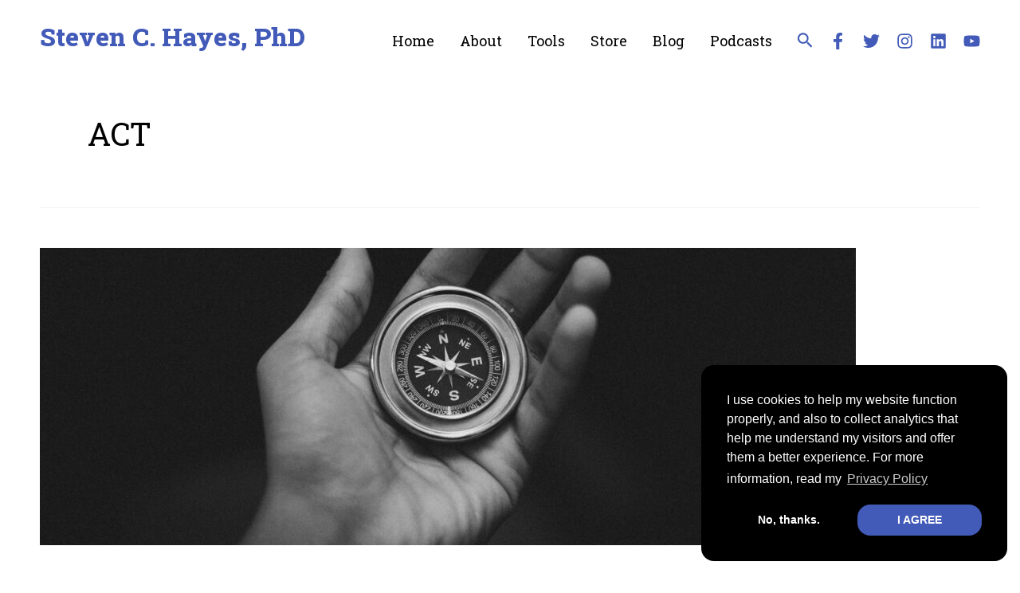

--- FILE ---
content_type: text/html; charset=utf-8
request_url: https://www.google.com/recaptcha/api2/anchor?ar=1&k=6LehXNYlAAAAABKBoBXwXAHW6UVS9R4oNkLmBp4z&co=aHR0cHM6Ly9zdGV2ZW5jaGF5ZXMuY29tOjQ0Mw..&hl=en&v=N67nZn4AqZkNcbeMu4prBgzg&size=invisible&anchor-ms=20000&execute-ms=30000&cb=5zzexjr1dcjl
body_size: 48830
content:
<!DOCTYPE HTML><html dir="ltr" lang="en"><head><meta http-equiv="Content-Type" content="text/html; charset=UTF-8">
<meta http-equiv="X-UA-Compatible" content="IE=edge">
<title>reCAPTCHA</title>
<style type="text/css">
/* cyrillic-ext */
@font-face {
  font-family: 'Roboto';
  font-style: normal;
  font-weight: 400;
  font-stretch: 100%;
  src: url(//fonts.gstatic.com/s/roboto/v48/KFO7CnqEu92Fr1ME7kSn66aGLdTylUAMa3GUBHMdazTgWw.woff2) format('woff2');
  unicode-range: U+0460-052F, U+1C80-1C8A, U+20B4, U+2DE0-2DFF, U+A640-A69F, U+FE2E-FE2F;
}
/* cyrillic */
@font-face {
  font-family: 'Roboto';
  font-style: normal;
  font-weight: 400;
  font-stretch: 100%;
  src: url(//fonts.gstatic.com/s/roboto/v48/KFO7CnqEu92Fr1ME7kSn66aGLdTylUAMa3iUBHMdazTgWw.woff2) format('woff2');
  unicode-range: U+0301, U+0400-045F, U+0490-0491, U+04B0-04B1, U+2116;
}
/* greek-ext */
@font-face {
  font-family: 'Roboto';
  font-style: normal;
  font-weight: 400;
  font-stretch: 100%;
  src: url(//fonts.gstatic.com/s/roboto/v48/KFO7CnqEu92Fr1ME7kSn66aGLdTylUAMa3CUBHMdazTgWw.woff2) format('woff2');
  unicode-range: U+1F00-1FFF;
}
/* greek */
@font-face {
  font-family: 'Roboto';
  font-style: normal;
  font-weight: 400;
  font-stretch: 100%;
  src: url(//fonts.gstatic.com/s/roboto/v48/KFO7CnqEu92Fr1ME7kSn66aGLdTylUAMa3-UBHMdazTgWw.woff2) format('woff2');
  unicode-range: U+0370-0377, U+037A-037F, U+0384-038A, U+038C, U+038E-03A1, U+03A3-03FF;
}
/* math */
@font-face {
  font-family: 'Roboto';
  font-style: normal;
  font-weight: 400;
  font-stretch: 100%;
  src: url(//fonts.gstatic.com/s/roboto/v48/KFO7CnqEu92Fr1ME7kSn66aGLdTylUAMawCUBHMdazTgWw.woff2) format('woff2');
  unicode-range: U+0302-0303, U+0305, U+0307-0308, U+0310, U+0312, U+0315, U+031A, U+0326-0327, U+032C, U+032F-0330, U+0332-0333, U+0338, U+033A, U+0346, U+034D, U+0391-03A1, U+03A3-03A9, U+03B1-03C9, U+03D1, U+03D5-03D6, U+03F0-03F1, U+03F4-03F5, U+2016-2017, U+2034-2038, U+203C, U+2040, U+2043, U+2047, U+2050, U+2057, U+205F, U+2070-2071, U+2074-208E, U+2090-209C, U+20D0-20DC, U+20E1, U+20E5-20EF, U+2100-2112, U+2114-2115, U+2117-2121, U+2123-214F, U+2190, U+2192, U+2194-21AE, U+21B0-21E5, U+21F1-21F2, U+21F4-2211, U+2213-2214, U+2216-22FF, U+2308-230B, U+2310, U+2319, U+231C-2321, U+2336-237A, U+237C, U+2395, U+239B-23B7, U+23D0, U+23DC-23E1, U+2474-2475, U+25AF, U+25B3, U+25B7, U+25BD, U+25C1, U+25CA, U+25CC, U+25FB, U+266D-266F, U+27C0-27FF, U+2900-2AFF, U+2B0E-2B11, U+2B30-2B4C, U+2BFE, U+3030, U+FF5B, U+FF5D, U+1D400-1D7FF, U+1EE00-1EEFF;
}
/* symbols */
@font-face {
  font-family: 'Roboto';
  font-style: normal;
  font-weight: 400;
  font-stretch: 100%;
  src: url(//fonts.gstatic.com/s/roboto/v48/KFO7CnqEu92Fr1ME7kSn66aGLdTylUAMaxKUBHMdazTgWw.woff2) format('woff2');
  unicode-range: U+0001-000C, U+000E-001F, U+007F-009F, U+20DD-20E0, U+20E2-20E4, U+2150-218F, U+2190, U+2192, U+2194-2199, U+21AF, U+21E6-21F0, U+21F3, U+2218-2219, U+2299, U+22C4-22C6, U+2300-243F, U+2440-244A, U+2460-24FF, U+25A0-27BF, U+2800-28FF, U+2921-2922, U+2981, U+29BF, U+29EB, U+2B00-2BFF, U+4DC0-4DFF, U+FFF9-FFFB, U+10140-1018E, U+10190-1019C, U+101A0, U+101D0-101FD, U+102E0-102FB, U+10E60-10E7E, U+1D2C0-1D2D3, U+1D2E0-1D37F, U+1F000-1F0FF, U+1F100-1F1AD, U+1F1E6-1F1FF, U+1F30D-1F30F, U+1F315, U+1F31C, U+1F31E, U+1F320-1F32C, U+1F336, U+1F378, U+1F37D, U+1F382, U+1F393-1F39F, U+1F3A7-1F3A8, U+1F3AC-1F3AF, U+1F3C2, U+1F3C4-1F3C6, U+1F3CA-1F3CE, U+1F3D4-1F3E0, U+1F3ED, U+1F3F1-1F3F3, U+1F3F5-1F3F7, U+1F408, U+1F415, U+1F41F, U+1F426, U+1F43F, U+1F441-1F442, U+1F444, U+1F446-1F449, U+1F44C-1F44E, U+1F453, U+1F46A, U+1F47D, U+1F4A3, U+1F4B0, U+1F4B3, U+1F4B9, U+1F4BB, U+1F4BF, U+1F4C8-1F4CB, U+1F4D6, U+1F4DA, U+1F4DF, U+1F4E3-1F4E6, U+1F4EA-1F4ED, U+1F4F7, U+1F4F9-1F4FB, U+1F4FD-1F4FE, U+1F503, U+1F507-1F50B, U+1F50D, U+1F512-1F513, U+1F53E-1F54A, U+1F54F-1F5FA, U+1F610, U+1F650-1F67F, U+1F687, U+1F68D, U+1F691, U+1F694, U+1F698, U+1F6AD, U+1F6B2, U+1F6B9-1F6BA, U+1F6BC, U+1F6C6-1F6CF, U+1F6D3-1F6D7, U+1F6E0-1F6EA, U+1F6F0-1F6F3, U+1F6F7-1F6FC, U+1F700-1F7FF, U+1F800-1F80B, U+1F810-1F847, U+1F850-1F859, U+1F860-1F887, U+1F890-1F8AD, U+1F8B0-1F8BB, U+1F8C0-1F8C1, U+1F900-1F90B, U+1F93B, U+1F946, U+1F984, U+1F996, U+1F9E9, U+1FA00-1FA6F, U+1FA70-1FA7C, U+1FA80-1FA89, U+1FA8F-1FAC6, U+1FACE-1FADC, U+1FADF-1FAE9, U+1FAF0-1FAF8, U+1FB00-1FBFF;
}
/* vietnamese */
@font-face {
  font-family: 'Roboto';
  font-style: normal;
  font-weight: 400;
  font-stretch: 100%;
  src: url(//fonts.gstatic.com/s/roboto/v48/KFO7CnqEu92Fr1ME7kSn66aGLdTylUAMa3OUBHMdazTgWw.woff2) format('woff2');
  unicode-range: U+0102-0103, U+0110-0111, U+0128-0129, U+0168-0169, U+01A0-01A1, U+01AF-01B0, U+0300-0301, U+0303-0304, U+0308-0309, U+0323, U+0329, U+1EA0-1EF9, U+20AB;
}
/* latin-ext */
@font-face {
  font-family: 'Roboto';
  font-style: normal;
  font-weight: 400;
  font-stretch: 100%;
  src: url(//fonts.gstatic.com/s/roboto/v48/KFO7CnqEu92Fr1ME7kSn66aGLdTylUAMa3KUBHMdazTgWw.woff2) format('woff2');
  unicode-range: U+0100-02BA, U+02BD-02C5, U+02C7-02CC, U+02CE-02D7, U+02DD-02FF, U+0304, U+0308, U+0329, U+1D00-1DBF, U+1E00-1E9F, U+1EF2-1EFF, U+2020, U+20A0-20AB, U+20AD-20C0, U+2113, U+2C60-2C7F, U+A720-A7FF;
}
/* latin */
@font-face {
  font-family: 'Roboto';
  font-style: normal;
  font-weight: 400;
  font-stretch: 100%;
  src: url(//fonts.gstatic.com/s/roboto/v48/KFO7CnqEu92Fr1ME7kSn66aGLdTylUAMa3yUBHMdazQ.woff2) format('woff2');
  unicode-range: U+0000-00FF, U+0131, U+0152-0153, U+02BB-02BC, U+02C6, U+02DA, U+02DC, U+0304, U+0308, U+0329, U+2000-206F, U+20AC, U+2122, U+2191, U+2193, U+2212, U+2215, U+FEFF, U+FFFD;
}
/* cyrillic-ext */
@font-face {
  font-family: 'Roboto';
  font-style: normal;
  font-weight: 500;
  font-stretch: 100%;
  src: url(//fonts.gstatic.com/s/roboto/v48/KFO7CnqEu92Fr1ME7kSn66aGLdTylUAMa3GUBHMdazTgWw.woff2) format('woff2');
  unicode-range: U+0460-052F, U+1C80-1C8A, U+20B4, U+2DE0-2DFF, U+A640-A69F, U+FE2E-FE2F;
}
/* cyrillic */
@font-face {
  font-family: 'Roboto';
  font-style: normal;
  font-weight: 500;
  font-stretch: 100%;
  src: url(//fonts.gstatic.com/s/roboto/v48/KFO7CnqEu92Fr1ME7kSn66aGLdTylUAMa3iUBHMdazTgWw.woff2) format('woff2');
  unicode-range: U+0301, U+0400-045F, U+0490-0491, U+04B0-04B1, U+2116;
}
/* greek-ext */
@font-face {
  font-family: 'Roboto';
  font-style: normal;
  font-weight: 500;
  font-stretch: 100%;
  src: url(//fonts.gstatic.com/s/roboto/v48/KFO7CnqEu92Fr1ME7kSn66aGLdTylUAMa3CUBHMdazTgWw.woff2) format('woff2');
  unicode-range: U+1F00-1FFF;
}
/* greek */
@font-face {
  font-family: 'Roboto';
  font-style: normal;
  font-weight: 500;
  font-stretch: 100%;
  src: url(//fonts.gstatic.com/s/roboto/v48/KFO7CnqEu92Fr1ME7kSn66aGLdTylUAMa3-UBHMdazTgWw.woff2) format('woff2');
  unicode-range: U+0370-0377, U+037A-037F, U+0384-038A, U+038C, U+038E-03A1, U+03A3-03FF;
}
/* math */
@font-face {
  font-family: 'Roboto';
  font-style: normal;
  font-weight: 500;
  font-stretch: 100%;
  src: url(//fonts.gstatic.com/s/roboto/v48/KFO7CnqEu92Fr1ME7kSn66aGLdTylUAMawCUBHMdazTgWw.woff2) format('woff2');
  unicode-range: U+0302-0303, U+0305, U+0307-0308, U+0310, U+0312, U+0315, U+031A, U+0326-0327, U+032C, U+032F-0330, U+0332-0333, U+0338, U+033A, U+0346, U+034D, U+0391-03A1, U+03A3-03A9, U+03B1-03C9, U+03D1, U+03D5-03D6, U+03F0-03F1, U+03F4-03F5, U+2016-2017, U+2034-2038, U+203C, U+2040, U+2043, U+2047, U+2050, U+2057, U+205F, U+2070-2071, U+2074-208E, U+2090-209C, U+20D0-20DC, U+20E1, U+20E5-20EF, U+2100-2112, U+2114-2115, U+2117-2121, U+2123-214F, U+2190, U+2192, U+2194-21AE, U+21B0-21E5, U+21F1-21F2, U+21F4-2211, U+2213-2214, U+2216-22FF, U+2308-230B, U+2310, U+2319, U+231C-2321, U+2336-237A, U+237C, U+2395, U+239B-23B7, U+23D0, U+23DC-23E1, U+2474-2475, U+25AF, U+25B3, U+25B7, U+25BD, U+25C1, U+25CA, U+25CC, U+25FB, U+266D-266F, U+27C0-27FF, U+2900-2AFF, U+2B0E-2B11, U+2B30-2B4C, U+2BFE, U+3030, U+FF5B, U+FF5D, U+1D400-1D7FF, U+1EE00-1EEFF;
}
/* symbols */
@font-face {
  font-family: 'Roboto';
  font-style: normal;
  font-weight: 500;
  font-stretch: 100%;
  src: url(//fonts.gstatic.com/s/roboto/v48/KFO7CnqEu92Fr1ME7kSn66aGLdTylUAMaxKUBHMdazTgWw.woff2) format('woff2');
  unicode-range: U+0001-000C, U+000E-001F, U+007F-009F, U+20DD-20E0, U+20E2-20E4, U+2150-218F, U+2190, U+2192, U+2194-2199, U+21AF, U+21E6-21F0, U+21F3, U+2218-2219, U+2299, U+22C4-22C6, U+2300-243F, U+2440-244A, U+2460-24FF, U+25A0-27BF, U+2800-28FF, U+2921-2922, U+2981, U+29BF, U+29EB, U+2B00-2BFF, U+4DC0-4DFF, U+FFF9-FFFB, U+10140-1018E, U+10190-1019C, U+101A0, U+101D0-101FD, U+102E0-102FB, U+10E60-10E7E, U+1D2C0-1D2D3, U+1D2E0-1D37F, U+1F000-1F0FF, U+1F100-1F1AD, U+1F1E6-1F1FF, U+1F30D-1F30F, U+1F315, U+1F31C, U+1F31E, U+1F320-1F32C, U+1F336, U+1F378, U+1F37D, U+1F382, U+1F393-1F39F, U+1F3A7-1F3A8, U+1F3AC-1F3AF, U+1F3C2, U+1F3C4-1F3C6, U+1F3CA-1F3CE, U+1F3D4-1F3E0, U+1F3ED, U+1F3F1-1F3F3, U+1F3F5-1F3F7, U+1F408, U+1F415, U+1F41F, U+1F426, U+1F43F, U+1F441-1F442, U+1F444, U+1F446-1F449, U+1F44C-1F44E, U+1F453, U+1F46A, U+1F47D, U+1F4A3, U+1F4B0, U+1F4B3, U+1F4B9, U+1F4BB, U+1F4BF, U+1F4C8-1F4CB, U+1F4D6, U+1F4DA, U+1F4DF, U+1F4E3-1F4E6, U+1F4EA-1F4ED, U+1F4F7, U+1F4F9-1F4FB, U+1F4FD-1F4FE, U+1F503, U+1F507-1F50B, U+1F50D, U+1F512-1F513, U+1F53E-1F54A, U+1F54F-1F5FA, U+1F610, U+1F650-1F67F, U+1F687, U+1F68D, U+1F691, U+1F694, U+1F698, U+1F6AD, U+1F6B2, U+1F6B9-1F6BA, U+1F6BC, U+1F6C6-1F6CF, U+1F6D3-1F6D7, U+1F6E0-1F6EA, U+1F6F0-1F6F3, U+1F6F7-1F6FC, U+1F700-1F7FF, U+1F800-1F80B, U+1F810-1F847, U+1F850-1F859, U+1F860-1F887, U+1F890-1F8AD, U+1F8B0-1F8BB, U+1F8C0-1F8C1, U+1F900-1F90B, U+1F93B, U+1F946, U+1F984, U+1F996, U+1F9E9, U+1FA00-1FA6F, U+1FA70-1FA7C, U+1FA80-1FA89, U+1FA8F-1FAC6, U+1FACE-1FADC, U+1FADF-1FAE9, U+1FAF0-1FAF8, U+1FB00-1FBFF;
}
/* vietnamese */
@font-face {
  font-family: 'Roboto';
  font-style: normal;
  font-weight: 500;
  font-stretch: 100%;
  src: url(//fonts.gstatic.com/s/roboto/v48/KFO7CnqEu92Fr1ME7kSn66aGLdTylUAMa3OUBHMdazTgWw.woff2) format('woff2');
  unicode-range: U+0102-0103, U+0110-0111, U+0128-0129, U+0168-0169, U+01A0-01A1, U+01AF-01B0, U+0300-0301, U+0303-0304, U+0308-0309, U+0323, U+0329, U+1EA0-1EF9, U+20AB;
}
/* latin-ext */
@font-face {
  font-family: 'Roboto';
  font-style: normal;
  font-weight: 500;
  font-stretch: 100%;
  src: url(//fonts.gstatic.com/s/roboto/v48/KFO7CnqEu92Fr1ME7kSn66aGLdTylUAMa3KUBHMdazTgWw.woff2) format('woff2');
  unicode-range: U+0100-02BA, U+02BD-02C5, U+02C7-02CC, U+02CE-02D7, U+02DD-02FF, U+0304, U+0308, U+0329, U+1D00-1DBF, U+1E00-1E9F, U+1EF2-1EFF, U+2020, U+20A0-20AB, U+20AD-20C0, U+2113, U+2C60-2C7F, U+A720-A7FF;
}
/* latin */
@font-face {
  font-family: 'Roboto';
  font-style: normal;
  font-weight: 500;
  font-stretch: 100%;
  src: url(//fonts.gstatic.com/s/roboto/v48/KFO7CnqEu92Fr1ME7kSn66aGLdTylUAMa3yUBHMdazQ.woff2) format('woff2');
  unicode-range: U+0000-00FF, U+0131, U+0152-0153, U+02BB-02BC, U+02C6, U+02DA, U+02DC, U+0304, U+0308, U+0329, U+2000-206F, U+20AC, U+2122, U+2191, U+2193, U+2212, U+2215, U+FEFF, U+FFFD;
}
/* cyrillic-ext */
@font-face {
  font-family: 'Roboto';
  font-style: normal;
  font-weight: 900;
  font-stretch: 100%;
  src: url(//fonts.gstatic.com/s/roboto/v48/KFO7CnqEu92Fr1ME7kSn66aGLdTylUAMa3GUBHMdazTgWw.woff2) format('woff2');
  unicode-range: U+0460-052F, U+1C80-1C8A, U+20B4, U+2DE0-2DFF, U+A640-A69F, U+FE2E-FE2F;
}
/* cyrillic */
@font-face {
  font-family: 'Roboto';
  font-style: normal;
  font-weight: 900;
  font-stretch: 100%;
  src: url(//fonts.gstatic.com/s/roboto/v48/KFO7CnqEu92Fr1ME7kSn66aGLdTylUAMa3iUBHMdazTgWw.woff2) format('woff2');
  unicode-range: U+0301, U+0400-045F, U+0490-0491, U+04B0-04B1, U+2116;
}
/* greek-ext */
@font-face {
  font-family: 'Roboto';
  font-style: normal;
  font-weight: 900;
  font-stretch: 100%;
  src: url(//fonts.gstatic.com/s/roboto/v48/KFO7CnqEu92Fr1ME7kSn66aGLdTylUAMa3CUBHMdazTgWw.woff2) format('woff2');
  unicode-range: U+1F00-1FFF;
}
/* greek */
@font-face {
  font-family: 'Roboto';
  font-style: normal;
  font-weight: 900;
  font-stretch: 100%;
  src: url(//fonts.gstatic.com/s/roboto/v48/KFO7CnqEu92Fr1ME7kSn66aGLdTylUAMa3-UBHMdazTgWw.woff2) format('woff2');
  unicode-range: U+0370-0377, U+037A-037F, U+0384-038A, U+038C, U+038E-03A1, U+03A3-03FF;
}
/* math */
@font-face {
  font-family: 'Roboto';
  font-style: normal;
  font-weight: 900;
  font-stretch: 100%;
  src: url(//fonts.gstatic.com/s/roboto/v48/KFO7CnqEu92Fr1ME7kSn66aGLdTylUAMawCUBHMdazTgWw.woff2) format('woff2');
  unicode-range: U+0302-0303, U+0305, U+0307-0308, U+0310, U+0312, U+0315, U+031A, U+0326-0327, U+032C, U+032F-0330, U+0332-0333, U+0338, U+033A, U+0346, U+034D, U+0391-03A1, U+03A3-03A9, U+03B1-03C9, U+03D1, U+03D5-03D6, U+03F0-03F1, U+03F4-03F5, U+2016-2017, U+2034-2038, U+203C, U+2040, U+2043, U+2047, U+2050, U+2057, U+205F, U+2070-2071, U+2074-208E, U+2090-209C, U+20D0-20DC, U+20E1, U+20E5-20EF, U+2100-2112, U+2114-2115, U+2117-2121, U+2123-214F, U+2190, U+2192, U+2194-21AE, U+21B0-21E5, U+21F1-21F2, U+21F4-2211, U+2213-2214, U+2216-22FF, U+2308-230B, U+2310, U+2319, U+231C-2321, U+2336-237A, U+237C, U+2395, U+239B-23B7, U+23D0, U+23DC-23E1, U+2474-2475, U+25AF, U+25B3, U+25B7, U+25BD, U+25C1, U+25CA, U+25CC, U+25FB, U+266D-266F, U+27C0-27FF, U+2900-2AFF, U+2B0E-2B11, U+2B30-2B4C, U+2BFE, U+3030, U+FF5B, U+FF5D, U+1D400-1D7FF, U+1EE00-1EEFF;
}
/* symbols */
@font-face {
  font-family: 'Roboto';
  font-style: normal;
  font-weight: 900;
  font-stretch: 100%;
  src: url(//fonts.gstatic.com/s/roboto/v48/KFO7CnqEu92Fr1ME7kSn66aGLdTylUAMaxKUBHMdazTgWw.woff2) format('woff2');
  unicode-range: U+0001-000C, U+000E-001F, U+007F-009F, U+20DD-20E0, U+20E2-20E4, U+2150-218F, U+2190, U+2192, U+2194-2199, U+21AF, U+21E6-21F0, U+21F3, U+2218-2219, U+2299, U+22C4-22C6, U+2300-243F, U+2440-244A, U+2460-24FF, U+25A0-27BF, U+2800-28FF, U+2921-2922, U+2981, U+29BF, U+29EB, U+2B00-2BFF, U+4DC0-4DFF, U+FFF9-FFFB, U+10140-1018E, U+10190-1019C, U+101A0, U+101D0-101FD, U+102E0-102FB, U+10E60-10E7E, U+1D2C0-1D2D3, U+1D2E0-1D37F, U+1F000-1F0FF, U+1F100-1F1AD, U+1F1E6-1F1FF, U+1F30D-1F30F, U+1F315, U+1F31C, U+1F31E, U+1F320-1F32C, U+1F336, U+1F378, U+1F37D, U+1F382, U+1F393-1F39F, U+1F3A7-1F3A8, U+1F3AC-1F3AF, U+1F3C2, U+1F3C4-1F3C6, U+1F3CA-1F3CE, U+1F3D4-1F3E0, U+1F3ED, U+1F3F1-1F3F3, U+1F3F5-1F3F7, U+1F408, U+1F415, U+1F41F, U+1F426, U+1F43F, U+1F441-1F442, U+1F444, U+1F446-1F449, U+1F44C-1F44E, U+1F453, U+1F46A, U+1F47D, U+1F4A3, U+1F4B0, U+1F4B3, U+1F4B9, U+1F4BB, U+1F4BF, U+1F4C8-1F4CB, U+1F4D6, U+1F4DA, U+1F4DF, U+1F4E3-1F4E6, U+1F4EA-1F4ED, U+1F4F7, U+1F4F9-1F4FB, U+1F4FD-1F4FE, U+1F503, U+1F507-1F50B, U+1F50D, U+1F512-1F513, U+1F53E-1F54A, U+1F54F-1F5FA, U+1F610, U+1F650-1F67F, U+1F687, U+1F68D, U+1F691, U+1F694, U+1F698, U+1F6AD, U+1F6B2, U+1F6B9-1F6BA, U+1F6BC, U+1F6C6-1F6CF, U+1F6D3-1F6D7, U+1F6E0-1F6EA, U+1F6F0-1F6F3, U+1F6F7-1F6FC, U+1F700-1F7FF, U+1F800-1F80B, U+1F810-1F847, U+1F850-1F859, U+1F860-1F887, U+1F890-1F8AD, U+1F8B0-1F8BB, U+1F8C0-1F8C1, U+1F900-1F90B, U+1F93B, U+1F946, U+1F984, U+1F996, U+1F9E9, U+1FA00-1FA6F, U+1FA70-1FA7C, U+1FA80-1FA89, U+1FA8F-1FAC6, U+1FACE-1FADC, U+1FADF-1FAE9, U+1FAF0-1FAF8, U+1FB00-1FBFF;
}
/* vietnamese */
@font-face {
  font-family: 'Roboto';
  font-style: normal;
  font-weight: 900;
  font-stretch: 100%;
  src: url(//fonts.gstatic.com/s/roboto/v48/KFO7CnqEu92Fr1ME7kSn66aGLdTylUAMa3OUBHMdazTgWw.woff2) format('woff2');
  unicode-range: U+0102-0103, U+0110-0111, U+0128-0129, U+0168-0169, U+01A0-01A1, U+01AF-01B0, U+0300-0301, U+0303-0304, U+0308-0309, U+0323, U+0329, U+1EA0-1EF9, U+20AB;
}
/* latin-ext */
@font-face {
  font-family: 'Roboto';
  font-style: normal;
  font-weight: 900;
  font-stretch: 100%;
  src: url(//fonts.gstatic.com/s/roboto/v48/KFO7CnqEu92Fr1ME7kSn66aGLdTylUAMa3KUBHMdazTgWw.woff2) format('woff2');
  unicode-range: U+0100-02BA, U+02BD-02C5, U+02C7-02CC, U+02CE-02D7, U+02DD-02FF, U+0304, U+0308, U+0329, U+1D00-1DBF, U+1E00-1E9F, U+1EF2-1EFF, U+2020, U+20A0-20AB, U+20AD-20C0, U+2113, U+2C60-2C7F, U+A720-A7FF;
}
/* latin */
@font-face {
  font-family: 'Roboto';
  font-style: normal;
  font-weight: 900;
  font-stretch: 100%;
  src: url(//fonts.gstatic.com/s/roboto/v48/KFO7CnqEu92Fr1ME7kSn66aGLdTylUAMa3yUBHMdazQ.woff2) format('woff2');
  unicode-range: U+0000-00FF, U+0131, U+0152-0153, U+02BB-02BC, U+02C6, U+02DA, U+02DC, U+0304, U+0308, U+0329, U+2000-206F, U+20AC, U+2122, U+2191, U+2193, U+2212, U+2215, U+FEFF, U+FFFD;
}

</style>
<link rel="stylesheet" type="text/css" href="https://www.gstatic.com/recaptcha/releases/N67nZn4AqZkNcbeMu4prBgzg/styles__ltr.css">
<script nonce="AR0xqmlMYfx7wIYokyBc8A" type="text/javascript">window['__recaptcha_api'] = 'https://www.google.com/recaptcha/api2/';</script>
<script type="text/javascript" src="https://www.gstatic.com/recaptcha/releases/N67nZn4AqZkNcbeMu4prBgzg/recaptcha__en.js" nonce="AR0xqmlMYfx7wIYokyBc8A">
      
    </script></head>
<body><div id="rc-anchor-alert" class="rc-anchor-alert"></div>
<input type="hidden" id="recaptcha-token" value="[base64]">
<script type="text/javascript" nonce="AR0xqmlMYfx7wIYokyBc8A">
      recaptcha.anchor.Main.init("[\x22ainput\x22,[\x22bgdata\x22,\x22\x22,\[base64]/[base64]/[base64]/[base64]/[base64]/UltsKytdPUU6KEU8MjA0OD9SW2wrK109RT4+NnwxOTI6KChFJjY0NTEyKT09NTUyOTYmJk0rMTxjLmxlbmd0aCYmKGMuY2hhckNvZGVBdChNKzEpJjY0NTEyKT09NTYzMjA/[base64]/[base64]/[base64]/[base64]/[base64]/[base64]/[base64]\x22,\[base64]\\u003d\\u003d\x22,\[base64]/CqlTCgA3CsWNlL03DucKiwrjDl8OGMC3CkCDCncOjw4jDtCTDoMOVw49xWyvChllaDELCp8KGdHp8w4DCusK+XGhuUcKhf3/DgcKGel/[base64]/DgT3DmgnChcK6w7kGecK1acOEOcK1M8Olwr/CksKbw65uw4h1w75cTm3DjmzDhsKHXMOcw5kEw4vDp07Dg8OLKHE5GcOwK8K8FnzCsMOPDTofOsObwo5OHGjDuElHwrgaa8K+BWQ3w4/[base64]/CkcKQXcOnwqrDvXHDnEbCtMOEwrQqWTtVw604GsKCIcOCw57Dl3IqccKDwp1XYcOWwpXDvh/DklnCm1QjScOuw4MOwrlHwrJEcEfCusOeRmchGMKPTG4WwooTGk/Cn8Kywr8XU8OTwpAfwr/DmcK4w74nw6PCpw/Ci8OrwrMWw6PCjcK5wrp5wpIedsKROcK0OhllwpbDl8Obw5bDlU3DkjonwrrDh2crH8OyLEYZw7UHwrN5HSLDlHRcwqhMw6DCssKrwrPCsUxCIcKYw6DCpMKtOcOZbcORw6w8w6HCicOiXMOhOMOCa8KeXxDCli5gw6TDosKcw5PDrgHCqcKuw4tUCl/[base64]/CtsODaScXdCgywr7DvR7CpmLCqXbDicOaHcKZw4HDoDDDlsKFfRfCkzRrw5EfYcKPwrLDk8OtCcOcwr3ChMOlA3fComrCj0LCojHCsyVqwoFfYsO6V8O5w7ooIsOqwqvDuMKswqwmKlzDpcO6NUxfGcO2a8O+C3/Ch2fCq8Ouw4kaEWrCghEkwqoEF8K8fkMqwrDDtMOudMKhwpDCrVhSDcKCAW8HJcOsRy7DtsOES3TDmsOWwq1DZsOGw6XDo8OnYmJSW2TDgVMPOMKZRG/Cm8KIwpDCi8OPH8O0w61uYsK/XsKAWnU5WxzDlFNRw7s/wp3Dj8OdMsOfbsOgVFtpdDbCtSIfworCqXHDuwVBVmcXw5QmesKxw6wEVRnCisOGbsKfTMOHEsKORH1kWwDDuEzCvcOHe8KHcsO3w6XCpg/Ck8KOcCU1F0TCr8KgZiwUFjdCB8Kaw6/Dqz3CimbDrzA6wqEywpvDqyfCshtoU8OXw5rDnWvDsMK+MxvCoA9Fwp7Du8O3wopMwpAwdsOBwofDvMOgDFl/UDXCqCUfwroPwrpwO8Krw6HDgsO6w5k+w5kAUQIbYXvCo8KeCyXDq8OmdMK3VRrCocKfw6TDoMO8DcOjwqdYQTAdwoPDtsOidHfCmcOWw7HCocOYwpocGcKcRm8PHW5fIMOkcsKuR8OafDjCgyzDisOJw4t9bQLDosOEw5PDlBhRe8OSwpFow4Bzw5EOwr/[base64]/DtsO/w43Cii/CvcKNHsOlwrzCicKHXSjDs8K1wojCtUbCq0URwo3ClBk/woRDQxvDkMKRw5/CkhTClHvCvcONwptBw45Jw4o8w7sowqXDtQo3NsOzZMOEw5jCnAgsw7xdw48NFsOLwozCkzzCh8KVOsO9XcKCw4bDoV/DvlVZw5bCmcKNw5IZwqgxw4TCisOyMzDDgmMOFFbCs2jCpVHCsW4UCk3DrMK9GxN7woHCukLDp8OJC8KaOlJdQMOvRMONw5XCkDXCpcOBC8K1w5/CicKXw59oIVzDvsK1wqJPw4HCmcOZH8OZTsKXwpLCisOfwpkzaMOMSsKGF8OuwqEbw6dQb2pYYzfCp8KiJUHDjcK2w7Bkw63CgMOcd2zCon0twrvDrCo8PGgrM8KhUsK3aEFhw5vDjFROw7bCgAkcDMKXaBfDrMOnwokAwqULwpcNw4/CmsKBw6fDi2jCgQpNw6F4UMOnQG3Dt8OdMcKxBgTDgFosw53CqnPCt8Omw6TCvURsGRHDocK1w4BqQcOTwopBwrTDuT3Dnw1Xw4QEw5l4wq7DuXVFw6gUBcKqVil/fBvDtMOkPQPCisK7wpBcwo83w5XCo8O9w7UbN8KNwrwjeTfCg8K1w6gswogsccOTw49iLsKgwpTCgW3Dk0/[base64]/w6cIO0TCt8Kvw7fDpsOPbUvDs0HDg8Ktw6DCmXBye8K1wpJTw73DsizDtMKuwpEXwrM6K2fDviMDUDvDnMOOR8OnAcKKwpjDgAsCdcOCwq0ww4bCnXIyfMOnwrYdwo3DhcKcw4RcwpgoZwxOw7Q1MgrCusKcwoMJw4zCvh8/[base64]/DmkwUET51w5HCo8OVOTpFw69mbzkmN0XDmxwCw5DDscO4Mh8yAVNSw4XCjTjDmyzCs8OEw7vDhixyw7hVw5oFD8OtwpTDsnN7wpEZHyNGwoc1CcOHHxXDuy5pw60Tw5LCj0toFTtBwogkJMOLOVxxNcOTfcKQInFuw5LDpsK/wrVSIzvCs2LDphXDhVQdGynCvW3Dk8KAf8OowpcRchQ6w4oCGCbDkC9hIxwNJARsBgU3woRtw452w7obGMK2JsOFWWfCrCp6PXvCscObwoHDqcOxw65JKcKtQUTClHnDhkhiwoRWA8OaewVXw5wdwrbDn8Olwp90c0A8w5sVSH/DisKTaD8gVW5iSEBCSSt8w6V0wpDCjikww4oHw4oUwrBdwqYRw40xwoQ1w4bCsivCmB1Tw5HDhVpDLB8Uf0w3wp5vF2UNcnXCiMKKw7nCi0HCk3rDsD/DlEoYLyJ3f8ONw4TDjBxhOcOww5sHw73DqMO/w4kaw6FzGsOcGMKFKy/CqcKfw5ltGcKnw557wrzCoSbDs8OsfxfCrHcNYAvCq8K6U8Ktw6E/w5rDlcOQw7XCn8O3QMO9woELw6nCqg3Cg8OywqHDrsKBwpRVwqpwZ1Nrw6owOMO0S8OmwocNwo3CjMKPw5pmCSXCu8O8w7PChjjDo8KfB8Odw5jDt8OQw6/[base64]/wonDlcOkw6/CoVIpwoJxwq7CjH/DkMKPYnNDw6R9w44ZCRLDkcOJdBfCkjENw4NXwrRIEsOWFwJOw4zCq8KJacKtwpAYw4dFbjcGIBnDrFx1B8OpfWjDh8OCfsK7eVsQMcOoHsOYw5nDqhjDt8OOwpgHw6ZLe0R1wqnCgAAyWsORwo5kworDkMOeUlIPw6nDmgpPwonDqgZMKVnCp1HDn8Kze2t/wrfCoMOKw7d1wqbCrjvCrlLCjUbDhEcvISjCicKPw7JVIsKmGBldw44Xw7NvwpfDtQwSJcOyw4vChsKSwqLDoMOqAsKNaMKbCcO6MsKQR8Ktwo7Ck8KrRMOFaVdLw4jCjcKRPcKFf8OXfgXDrxPCgsOGwpXDrsOsPg9Yw63DtMOXwrh3w4/Ct8OBwovDjMKAOXPDlG3ChH3DvXTCgcKHH0rCi1ErUMOYw4Q8d8OldcO+w4gcwpHCkVXDnjMRw5HCqsO8w6UIdMK2FHA8AsOUFH7CjiPChMO6SyQcUMOHQh8qwr5LSkPDsn00bVzCkcOQwoAva3/Dvn/Dmm7DrBsqwrVaw5rDmMKywqrCusK2w6XDpErChcK4InfCqcOWBcKywpY5O8KOa8OUw6l3w68pBQLDlSzDoFUjKcKjCGPDgjjCu2tAVyV+w78lw7JVw5k/w7PDvWfDtMK+w6RJXsK1JE7CpioVwobDtMOZA34OfsOvOsOjTHHDrcKMFyt0wok7P8OfNcKqI0xENsO7wpbDh1FpwrkFwqrCj2XCmTfCkBgmfHXCucOqwpPCrsORQlrCmcOtEC9qFnwfwojCkMKoSMOyF3bChsO6OFdHXzwAw6YRL8KNwp/[base64]/DgToDSMKuZArDvk1pGcOiwqpAw7BFOsKvRixjw4/CpxA2PAoDwoDClMK7E2zCg8ORwr3CiMKfwokmWH0nwonDv8K6w5tFfMK9w4LDqsKyEcKJw4rDp8K2wqPCumEwEMKcw4V6w4IOYcO4wpvCpcKbEjbCssOhaQ7CscKHKTbCtMKewqrCnXbDpgLCk8OIwpp3w77CncOvDHjDkC/CqWfDg8O1wpPDqhbDrl0xw64gfcOSdMOUw53DkDPDiAHDmxPDtA5dLQYowqtDw5jCgwMaHcOML8OpwpYQQ2hRwrYLXSXCmRXDt8KKwrnDj8OMw7c5w5QqwolZL8O/w7Uwwr7DucKSw7w4w7vCoMK8X8O6csOlXsOqLWkIwrMcw7BiPsObwp4FXwbDisKCPsKXbzHChMO4wrLCliDCs8K+w7IJw4kKwqZwwoXCpC8+fcO7S0smG8K5w710F0YEwoLCphrCgj1Dw5rDsE3Dv3jCuFB8w5Igw7/DmF0PdT3DjFDDgsOrw49uwqByWcK+wpfChFvCu8KOwppjw7nCkMOAw4DCgn3DksKVw7kETcKwbTbDscOow4ZlTmxzw4JacMO/wprCrXvDqMOTw4TDjhbCp8OaalLDtjLCuT/CqQ02PsKKbMK6YcKSYsKkw5ZxRMKbT0xmwrVSOMKww4HDihBfLmJ/[base64]/CosKzUwbDpcK9X17DucK5a1vDuRLDv8OJFwHDhhzDtsKbwo9qb8OGXHlfw5V1w4nCq8K/w4RILyI6wqLDkMKIGcKWwo/DtcO2wrglwpwSbipXLFzCnMKCUjvDmsOzwrDDm3/[base64]/[base64]/wpQgYQ0QwpLCj8OxS8KKT8OtZMKvc101wop4wo3DnVjDkHjCuGE7K8K/wo53TcOpwrJvwrzDrUTDo28pwr/DncKLw5/CjMORL8KVwozDlMKmwodyYMK9WzdtwpLCrsOKwqvDg38iLgIKQ8KZJn7CjcKjXg/DicKrw7PDmsKZw57Ci8O5S8O3w7LDrsO/MsKuAcK3w5AGDAjDvFBTbsO7w4XDrsKjBMO0ccOjw4sGInvClQjDpDtzGi56KRdRHAANw7QRwqAMwovCq8OkN8Kbw4vColh8QS4HWcK/Ln/Cp8KFwrfDocKWcyDDlsOcDiPClcKjAHPDpi9qwoLCoE4+wrTDrW5BOA7Cn8O7bCsiaDJ3wo7Dq1sQVC0hw4AROMOCwo4IVMKsw5lGw4EnAMO8wo3Dv0sIwpnDrDbCm8OvaH/DmcK3Z8OqYMKgwobDv8KkNHksw77DuxNTOcKswrQFTAjDkRwrw6dVFU5nw5bCo0dxwofDj8KdUcKCwobCoDfDpjwJwoPDjQRYKiJRPWHDkhRRIsO+XiXDvcOQwolYYgxwwp0qwrxQKkrCqcKrcGpEU0VPwpLCkcOcFC3CoF/Dkms+dMKMC8K4woE0w73CkcOBw7fDhMOdwp4bQsKHw6gUacKFwrDDrR/[base64]/w4vCosOrw7QcODvDmcKow5nDrcOEPjMVBEjDv8Kcw5AGX8OAeMOkw6ZRJMK4w79Mw4XCgMOTw6DCnMK5wo/CiCDDhT/CpQPDisOeWMOKS8OkcsKuwp/DlcKVd3DCjEQ0w6ECwo1Gw63DhsKaw7pxwrLCtS4QSXQ7wpgHw4zDtBzCu09lwp7CnwRqC1PDkHVTwpfCtijDgMOSQm9APMO6w7TCtsKQw70eb8Kew4PCvQ7ClRbDjGU/w5hNZ1cnw4JYwr0Fw4cOOMKbQwTDp8OXcTTDiHDClgTDocK6TRYgw7nCmMOuTTvDgMKhWcKSwrklSsOYw6Uva3F7XwgDwpLCv8Odc8K4w7HDpcO2YsKDw4IOMcOVIGnCv0fDmmzChcK2wrDCng8WwqFYDMKWD8KkPsKgMsO/WTvDrcOfwqU6DDTCsAxYw63Dk3d1w6kYfz1Fwq00w6V/w5jCpsKuWsKuSBwBw5oBNsKVw53CgMOtdTvCskERwqU1w6vDpcKcFkjDnsK/[base64]/wo4lRG7DpV49wr7DujbCp2DDpsORC8OselrCnx/DqQ7Cj8OrwpnCt8Ovwq7CtSURwq7Dr8KZPMOqw61MGcKZKcKqw4U1WsKQwrtCR8KEw7/[base64]/CqcOFQ3rDlmQXwro5w4LCmFxZwpUzQjHDlsKADMKLwrXCiDk0w7wjIGTCqSjCuwUGPcO+Ji/[base64]/DmsOMwovCicO6wqE4wpvCtMKPJVHCm0vDhE5kN8OfXMO8MT97FSrDkkQ1w5cSwqvDu2ITwpQ9w7toBzXDksK1wpnCncOod8O+HMOudgLDpljDhBTCgsKtEVLCpcK0KSoJwqfCtUrChcKLwpzCnznCtgMywrQASsOZMGo1woUKHzzCh8Ktw4N5w451Uj/DuURIwrAuwpTDiEnDsMKlw5hqdgbDpTvDusKpIMKxw5JOw4sjI8OVw5fCjH/DnzzDksKLVMOMESnChAUifcOJBxYPwpnCv8O+VgTDlsKRw4YeHAnDq8Ktw5LDrsOWw6F+M3jCkSnChsKLGhFgFcORP8K9w4nCjsKQH00FwqUqw4jDlsKSKsOpAcKjwrV9TRnCrT8mfcOHwpJxw7/DjcKwVcOnwrbCsTtNYEzDusKvw4DCrTPDp8O3ScO8CcOgHizDgsKww53CjcOCwpzCs8KUBDrCshRAwot3T8KRHcOMcinCuDceVxQnwojCt2wTCyNifcKeIsKCwqEawrlifcKJEhjDuX/DgMOHYnbDmiFHGMK0wpjCrVbDhsKhw6ZDQR3CjMOqwoPDsUZ0wqbDtUHDrcO1w5PCsQTDp1TDgMKnw7lYKcO3NMOqw4taQVTCv0kVa8OpwrwuwqbDi0vDrE3DvcOxwo7Dlk/[base64]/DslQSwrA+HyUkwqJ+w7bDicO2bhwBw4ZowqnCmcKaG8Kww6N9w5d/OsKlwqU8wrnDuhFROhI2w4Ehw77DkMKBwoHCi3Nowod/w6vDjGvDmsKawoQSUcKSNiDCgzIrYlDCvcKKJMKywpJDXE/DlgY2UcOtw4jCjsK9w6XCksK1wqvCg8OJCDfDpcKGLcK9wrfDlwtBFMOYw6XCncK+w7rCvm7CocOQPw14XcOfN8KEUiNtY8K8FQDCjsK9NQoGw74sclNgw5/ChsOGw6PDmsOBRGxkwrIUwpQiw5rDm3Aewp4AwqHDvsOVQsKKw5nChEPCgcKkPhgTZcKIw5DDmXEYZQHDgX/Dtj1PwpfDnMK9UhHDuQARD8O2woDDsU/[base64]/DhUYHw51Bw4rDiMK6JmwIwpbCrcKpwovDnUbCpMOjDSwmwr9RRy8Fw6fDg0wswr95wo8meMKALnglwpoJCcOkw4JUJ8OuwqbCpsOqwqwawoPCvMOBXMOHw4zDt8OoYMOXUMOOwocdw4bDt2JNBQvCoiohI0HDmsKzwprDt8OpwqbCu8OTwrfCl1B6w7/DoMKIw7jDkwlMLMKEIR0gZhbDjBnDu0HCt8KTVsO4VRkcIMOpw4NdfcOIN8Onwp47GcKZwrLCusK/wroKVms+Wk4uwp/CiAdZQMKgdw7DkMOaewvDgmvClcKzw58xw7jCksOHwqslKsKCw6McwrjCg0jCkMKBwoQ5b8OhWTzDmcKWbyFPw7pTS2vClcKOw5DDs8KPwrEOccO8DgArw6cEw65qw4DDlGULK8Obw7PDucOiw7/CtsKUwonDixocwr7CrsOmw7R8DcK8wopnw6HDkXjCm8KnwovCq2Q3w6pCwqnCnwzCncKKwp1Jd8OUwobDvsOaVQ/Dkx9PwofCvWxZc8KawrccW3nDhMOCQXzCkcOQbsK7L8KVEsKML1vCscOFwr3DjMK/w5DDunNbwrFrwo5Xwo9LEsKLwp86eW/[base64]/wp/[base64]/[base64]/wqc9w7wBw7EECTnDphbDg8KWwoTClcKWwrJ9wqvCrknCo1Ngw5HDnsKjb21aw6gQwrHCm08hVsO6DsK7T8OVE8OlwqPDuyPDr8OTw6HCrncePcO8P8KkBDDDpw8rTcKoesKFwo3DkFIOeT/DrcK+w7TCmsKIwotNPh7CgFbCmlcYYnNHw5gLOsOVwrfCrMOkwqzCkMOEw73CmsKGM8OUw4YULMKbORkFURrCisOjw6EPwrAtwpQpJcOOwo/DgiFIwrwKRHJbwpRrwqVCIsKfacKEw63DmsOGw695w4vCncOoworCoMKERyfDnF7Di0sRLTAjLBrCsMOTQMKOT8K4I8K/OsOnfcKvM8OJw6bCgRlwVsOCMGc2wqXCgAHCr8Kqw63CmjrCuEh8w6liwofCokIUwoXCtMKSwp/DlkvDs17DtjrCvm8Uw6LCnFIZb8KsWCvDmcOkG8KPw7rCijQNe8KJEHvCj0rClhA+w7FOw6PCkiTDg1jDslTCnGlwTcOtdcKWEcOjR17DgMO1wqttw4nDiMO7wrPCrcOpwq3CrsOAwprDnsOBw6Q9b3h1aW/CgsKsDXlUwoYmw7wGw4DCmzfChMOGJnHCjSTChE/CsjB8LA3Dswl3VGsFwocHw7AgTQ/DnsOow47DnMODPDF8w6RyO8Kww5o9woV4e8KlwpzCriQmw6Vvwo7Dug5Pw7t1wq/DiQ3DiF/CisKNwrvClsK7KsKqwpnCiFF5wpUiwptPwqthX8Obw6JuA2BYKTnCkkLCu8OUwqbCjyXDg8KTOiHDtMKmw63CvsOJw5vCtsOHwq4xwqIbwpBUJRBtw4MNwrYlwo7Dmy3CgFNMGStRwobDuBVow6XDvMOXwo/DoAc2aMKhw7UjwrXCgsOVZ8OHB1bCnyHCmFfCtTEKw5tDwrzDrANAZ8OiSsKrbsKrw7tVIXtpGjXDjsOFZ0wuwoXCk3rCuQbCkcOWY8Obw7Mowrd+woorw7zCuiPCgQ8qQRYVSFrDgg7CoRLCoGVyIcKSwo1Lw5/CjgLCt8K8wpPDlsKeW2LCo8KFwoIGwqvCtsKiwqk4fsKWXMKrw7rCscOqwrRVw5UcA8KuwqjCmsKMGsKEwqw1LsK4wr1KawDDqizCtMOBd8OpTMOQwqvDvCcJQMOXYMO9wrhQw6d0w6ppw7tINsObUj3CnHlDw7QaWFVdF0vCpMKnwpZURcOew7/DucO8w6ddVRVlMsOFw7B3woJrKQNZWh/CgsObHHjDsMK5wocZImvDlsK5wqvDvzDCjj/[base64]/CgFPCm8OGw7M9w4YRwrkvLMOSwrofw4MGwrjDqX9bBcKWw6QAw7QlwrbCrhFoCnbDscOYCjQzw7DDs8OLw4HCvi/DrsK4FmcZGGM1wqYEwr7DoQjCjVNNwq9gdVjCnMK0Q8K4YcKowpzDmcKLwpzCvh3DgEY5w4jDhsKbwo8DfcKTGEPCscOkf1/DoD1+w5BMwrAOPg/Ct1V0w6TCrMKWwrIvw5kCwpbCsllBbcKSw5oMwqBcwrYcUjDClmjDhyBmw5/CjcKqw7jChiQIwoNNBwLDjB7DisKXT8O1wpzDhhHCjMOLwooxwpIOwpFIC23DvV1pbMKIwpAKcRLDncKaw5Uhw7V9S8Owb8KjJVRUwrhrwr5Ewr4Iw5EAw74/wqvDksKDEsO0R8OTwo9nXMKoWcK1wq9GwpXChsOcw7bDombDlMKNeAlbXsKnworCicKACMKPwoHCnSR3w6gow4oVwp/Dt1bCnsO4Y8OVB8K2e8O1WMO2L8OJwqTCn3vDnMOOw6DClHHDqUHCuWnDhQ3Dm8OPw5RBDMO+bcOBKMKBwpFjw61lw4ZXw7xFwoUbwrofWyF8CsKKw74ww5/CryoGHS0jw5LCp0F8w6A1w5wJwprClcOKw7LCni5nw4wSA8KyeMOSTsKuRsKMWlvClS5gKxt8wonDucOhR8OCcQLDt8KZGsOaw45Xw4TDsEnDnMK6wqzDrz/DucOJw6PDsgPDnTfClMKLw5bDhcKxYcKELsKlwqV4KsKsw55Xw5DDssOhT8OTwovDnAx/wonDhywnw7RewqTCjicNwo/DnMOUw7EFD8K4d8KjAjLCqC5aVGEyCcO2fcK1wqgEJG/[base64]/DhknCqsKtccKrw4FKw4jChgAOw6YkwoDDpsOgcxMgw5tXSsK4UsOgLScfw5/DrMOaPDV6wpvDvBM0woMfNMK6w4RhwrBWw6M9HsKMw4ETw5pGdSR2SsO/[base64]/DgnJFTDE0wqXDhcO4UMOMT056cMOGw4hWwoHDrMOZwpXCt8KVwofDsMOKLEnCoHA5wptyw4LDl8KmaDTCiwN2w7cvw67DrMKbw5/Ck31kwo/CoQV+wqZwBwfCk8KHw4vDksOMDj5hbUZ1wrPCqsOgMH/DhzlQwrXClUASw7LDrsO7eRXDmzfCjCDCiArCm8O3csOKwqZdDcKHG8Kow6weHsKzwpN/E8K4wrFYQw3DmsKlesO7w6NRwpxPCcKwwqLDicOLwrHCnMOQWx1IWFJ1wqwJT3bCumdfw6vCnH0wQGvDmsO4AAE/NU/DmcOow4oyw6zDg0nDm1DDvzHCr8OfdFQeOkwEGHUDS8KKw61CCAIIesOZRMOFM8OBw5MAfU8bbjJ/wpnCoMOTQVA4GBfDqcK/w6Jjw47DvghPw4ACXR0VesKOwoUyFMKlOmVJwoHCvcKzw7ANwpwlw60hU8OKw7jDhMO/I8OsPGtBwqLCuMOAw5rDsF3DnzHDqsKdRcKJEC4dwojCvcOOwoN1ByJuwo7DqQ7CmsOmb8O8wrxGT0/DnzjCnT9+wpBAXxklw6sLw5HDgMKbGk/CilrCpMOZZjLCqhrDicK7wpl4wonDlMOKJX3DqlEUASjDpcO7wpPDosOMwrt/BsO/e8K/wqpKJTgQUcOJwqAiw7gVOXE5GBZGesOkw7kHZgMmR3DCvMO2G8K6wrvDqUnDvcO7bGXCvTbCoGxcS8Ogw4AXw7jCj8K+woV6wr8JwrdtSn8XFUk2Lm/CkMKwRMKReBVlF8OiwrpiWsKowpg/WsKeWjF7wrJxCsObwqPDvMOsaj1SwrhAw6/[base64]/Cv8OcwoVtQG0Kw7QEBFXDgjA1d3kEw5UfwpQ5IsO3LsKSDkHCrMO8TcODB8KvSjLDnV9NBR5Lwplxwqg5HVsgEXE3w4nCkMOdF8Ogw4fDiMOVWsKPwp7CiTMNUsKywqZbwqtwQEnDu0TCmcKywoLChsKDwqDDnWwPw5/Dk10qwroFUDhuYsKoKMKRNsKww5jCr8KFwpfDksKQRUNvw4BHMcOHwpDCkU8pQMOnU8OQd8OYwrbDlcOIw7PDl3JrQsK8KsK8Y0ATwrnCjcODB8KCYMKfTW4ew67Ci2oLFg82wpvCmhLDrsKDw4DDgFPCu8OPJhrCp8KiD8OhworCt1A/TsKtMMOURcK/FsOtwqbCn1/[base64]/CiMKYw5BGwqbDjlzCpyvCpsO/w4d5am1DeXXChXDCoCHDsMKnwpzDv8OkLMOEcMOHwrkUD8K+wq5Yw7dQw4MdwpZmfcO1w4vCjz/CkcKYb2s7OsKbwobDogxSwoRMQMKOHMOyfDLChl9hIFLCvA1gw4oSSsKzA8K9w4fDt2zCvhXDtMKjb8OQwq/Cp1HCiVLCtn3CuDVYIsOCwqHChCBfwr5cw4LCiFdCBVsLGyUvwrPDuXzDq8OGSwzCm8KQXV1Wwrk7wotSwp1mwpXDglcTwrjDpjrChcOtCnbCt2Qxw6vCjyoHMV/CvhUXa8OWSnjCmFhvw5HCqcKIwrYjNl7CnU5IDcKoSMOhwoHDhwvCoFbCj8OdQMOWw6TCgsOlw7dZJgTDusKKSMKiw4x9C8OZwoU8wpfDmMKIAMOAwoZUw58RPMO6UlPDsMOpwqV3wo/CvcK4w6bChMOQORDDk8KpJDfCvVzCi0bCkMK/w58wfcK/[base64]/CpMKBXA4bwrrDscKDwosKwr3DicKNw7kfazgKw7Mww7vCmcKXWsOPwp9xTMKUw4pBJ8KCw6dNNnfCuHbCvTzCssKUT8O7w5zDjjw8w6s9w44WwrNqw69Ow7Bkwr0VwpzCixDCqhrCoh7CnHRgwoo7YcKTwoRSBBNvOCQsw6Niw7EfwoHDlWxibcKmUMK6QsO/w4DDmWJnOMO5wr3CpMKew7TClsKVw7XDimRSwr8SD0zCtcKtw61LKcK9WFNHwoMLTMO6wrvCpmUJwqXCgXvDvMOLw7QbPDfDnMKjwoUMQRHDusOGG8OWYMOgw54sw4dlLR/DtcO+JsOIGsK0NyTDg1c1w77Cm8KLEWbCgWXCig9nwqXCh2s9AMO8M8O7w6DCk2AAwrjDpWTDrUzCiW3DrVTClTrDo8KNwpkXc8OEenXDkAzCscOvc8O4flvDp27CjnnDqy7CusOtCS1uw7J5w7fDpMKBw4TDpn/[base64]/[base64]/wo/DgsKBw53CgcOlwqNkw5jCnMO7fQIpL8OGGsOFGWsnwr3DsMOPBsORJCwmw6PCimHCnVQBP8O1BWp9wpbCiMOYw4XChX0swoddwqjDrnzCqiDCqsOswpvCnRxJHcKUwo7CriPCmzc0w6dFwp/[base64]/[base64]/DoTM+CE3CjMORLMOsw73CnHjCnn9sw5IzwqDChxfDgAPCm8O9A8O+wos7J0XCiMOqFMKjdsOMecOwSsO4M8Kww7jCt3d6w5JPWHciwpJ7woUBEnkqG8KqA8Oyw7rDosKeFAvCrAZBWQTDqAXDrVzCnsKPP8KkV3/CgDBHc8OGwozCg8K0wqEGbn8+wrA6eXnCgUpBw4x8w6tWwrXCgmjDh8OSwprCj1XDujFqwrPDi8KmVcOiDUDDlcKZw6YcwrPDvzM8S8KzQsK7wqs8wq0WwodrKcKFZgFPwovDg8Kyw4fCqm/[base64]/Dt0B7NsKvw7JJNgHCtyFLwqnDo8KYMMKIYcOGw6MHZcOww7nDlMO6w7hKVcKQw5TCggVmXcKPwrXCl1PCqsKvVHxIXMOeM8Kcw457G8KRwrUuW3E7w7Uvwp4uw4DCjCbDrcKYK1Ufwosew5Fbwo4fw4BHZcO3FsO7e8O3wrYMw6xpwp/DimlawoxVw4fDqzjDmSRYXB1twphxDsK2w6PCo8K/[base64]/BcKEwrrDsMKZZk3DhMKEfCbCnsONJsKUBiQhZMOgwqjDosOuwp/CjkjCrMOyH8KQwrnCrcK/bcOfPsKww6B4K0EgworChG/[base64]/wroXRjpMwogOcTwPCxPCmcOgw4IRw7vDgEVoLMK8fMKGwptWDjbCrxMuw5p2NsOHwrF7GmzCjMO1woAiCV46wrbCunhmDGAlwphgFMKFZcOUKlBwasOAdg/DrHPDvDkPOiACVMKIw57CgVROw4g/BW8Iwod7Jm/[base64]/e8Kkwo/CscKuZcOyw7ZCwpFDw4xrLyfClE88bznDkwnDt8KOwqXCgUkTAcOyw6/CrMOPXcOlw6jDuVdmw4/DmHYtw5I6Y8K/LBnCtXNbH8OdDsKbWcK4w5EOw5g7fMOvwrzCtMOQZQXDtsKpw6jDhcK+w4NCwoUfe2sQwo3DrG4tJsKbeMOMbMOjw75UVWfCjxVYJTd1wp7Cp8KIw7ZDasKZAz1mHV0ibcOdD1Q2CMKrT8OIOyQFQcK2woHCkcOawojDhMOXY1LCs8O4wpLCqRglw5hhwoDDoj/DglbDscOIw7LDu3pFXzF0wo1ffTDDnizDgTRGYw9OS8KRWsKdwqXChGU2YBnCuMKAw6bDhHLDmsKkw6PClAZmwplGPsOqKwdcRsKZdsOgw4/CrxLCnngpKS/Cv8K8HSF7ekQmw6HDt8OWVMOkw7gGw50lNHdRUsKtasKMw4jDn8KpPcKzwrE8wrPDtXDDjcOMw7rDikctw7MTw4LDgMKSJ09JP8OsOsKGW8Kbwohkw58lKWPDsHUgdsKJw5Etw47DpXDDugrDqynDocOdw43DlMKjbxk6LMOGw67DlcOBw6nCicOSN2zCtF/DgMO/[base64]/BnZeBcOlM1BhSMO5CFnCp3oww5nCpVMxwpbCnD/[base64]/ccKpwrhdwqlsMzlwQMOWw6RjYmvCqcKkKMKkwro7QcOEw5g9dG3CkFbCiSfCqQLDjmhCw5xyasO/wqIQw4QDekPCk8O1CcK3w6DDkGrDgQtgw4HDqV7DvRTChsO8w6rDqxYaZzfDmcO8wr9ywrdgFsK4IUHDocKzwpDDk0AXOnbChsO9w7xJTwHClcOIwo9lw5rDnMOIR2BzZsKXw7Nxw6/DvsO2dsKZw5vCisKXw5N1AkJzw5jCsyrCm8Ocwo7Ci8K4EMO+w7vCtWErwoLDtiUzwr3CkXgNwpQEwp/Dunspwq0bwp7ClMONVxTDhWLCmQ7ChgcAw7zDnHjDqxTDrXTClMKww4nCpUsWc8ONwp7DihNowqPDiATChCjDtMKxOsK0YXfDk8O7w6vDtWvCrx4owoZmwrbDq8OpMcKiQMKTV8OFwrRCw5tywod9woItw4zCl3vCi8K/wozDhsKSw4PCm8OWw5tOAgHDuHt9w5Y8NsKcwpBaSsOnQD5Xwp83wpptw6PDrX7Dhk/[base64]/[base64]/RnXCvsKZwo3Cv8O5worChcKow6LDtQbDlsKCOMKFwrAUw4XCnU/DkV/DonMfw5lIRMO0E3PDisKZw6dUbcKiGEDCnBA+w7zDocO+CcO3wqJLLsO8wqZzZcOdw6MSJ8KFecONez5xwqLDhC7Do8OgBMKqwqnCgMO1wodnw63ClHLCp8OEw43CmFTDnsKbwrFlw6jDjBdVw4glGFzDl8KuwqTChwMJY8OCYsKQM1xYJkXDk8K5w6/Ch8O2wpx/[base64]/CrSNhecKqU8KFMMKkw48PR2BSKcKrc3DChyNxC8Kvwr0/[base64]/Di8KFI8KmasOsLDUuw71rwqvChz1XQcO+wqA6wq/[base64]/[base64]/[base64]/w5zDmD7CkcKlw6VTfDvCpcKfw7TDkFvDucOAwo3DtELDksKvasKhYjdsRG7DkRfDrMKoKsOYZ8KYZHR4RD1iw4cWw7DCq8KJFMOvJsKow51SbwpkwpN6BwXDqjJxZnDDtSfChsKNwpjDtMK/w7EIN0TDtcKuw7TDsUUswqUeLsKKw6XDshXCjDB+IsOcw74EL1QzH8O0FMOGCyDDuFDCtCJiwo/CsSVww5jCix9zw5rDqCIrTwQVVHvCkMK0Eh8maMKLIzkIw5ULNDAHG1hdMiYIw6XDmsO6wozDq0/CpyFuwrk1w7XCk17CpsOcwr4wGzUrC8OGw4nDoHtow7vCn8OeV13DosOVAMKuwosFwozDrkobVRMGJ1vCm2BCDMOPwqMPw68ywqhuwq7CqMOdw4crTWkVDsO/w4dOdMKCRsOBDwDDs0Ufw7DDgVfDgsKsdW/DpMOCwp/CqVk5wrHChsKCcsORwqLDpREIASPChcKmw6/ClsKlPiF3Zhc3dsKywq3CocK/w6XCllXDuQvDn8KZw4PDo01oR8KpasO7bQ5OVcOkwr4jwp0OEG3DlMOocxFZAMKpwrjClDhgw7BqD0wASFPCqXnCj8K+w6rDjMOpHg/DusKqw4nCmMKZMSh3PEfCqMOpTljCrx4Xwoh1w5RzLy3DgMOKw4hhGU5tGMO6w69GAMKrw7J2MEp8AzbDnVIrWsK2wrhiwozCqX7CpsOZw4FsTMK7anN5KwwbwqTDusKPacKww4jDimdURV3CoGccwrJtw7/ClkF5Xg9mwrDCpDwXRH0nFsO2E8Olw44ew4DDgh/Dj2hWw5LDqjQpw6vCqwIeKMOywr9DwpHDusO+w53CoMKmO8Ovw5XDvycYwo5aw7A/GMKBPsODwq4ZdcKWwqFjwpUDX8Ohw5g6KT/[base64]/DocKsFMOROCsYKcOJBcO7IUDDtARPwpUfwrUNRMOOw4nCssOZwqTChcOOw44lwo1kw4XCoW/ClcOZwrbCoRvCmMOKwrcVQ8KHPB3CqcOpN8KfbcKmwqrCnHTChMK7c8KYK10zw4jDncKHw5Q6LsK6w5/CpRfDlsKJH8KUw5Rvwq7DtMOcwqXDhA4cw4oVw4XDucO+H8KFw7zCp8KmRMO0HjdSw6NqwoNfwoLDtjvCjsO8LjVIw6bDnsK/ciASw63CmcOkw4YEwpLDjcOCw6DDgkdle3rCvyUowr3DpcOSBBzCnsOwU8OuN8Khw6nDuhFvwoXCukw3MR/[base64]/DtcK4w5bDtXYHE8K0KsKvw5o+w4BDHsKVU2LDljM2Y8OJwol7wpc6akVKwqVNV3fCpB3DmcK8w6cQT8O8dxzDvsO/w4zCsw7DrcOww5nCv8OHRMO+JU7Cq8Knw53CvxcbQjTDlEbDvRDDpMKVZ0JYf8KVBcOXKUM9AyoKw69EZQnCjmp/JUBDJ8KNAybClMKfwoDDgDFGI8OQST/CmhrDmMOsIGZCwph4NmDChnUww7TDsTvDjMKUQ3/Cq8Ocw7czEMOsA8OvW27Ckh8Dwp7DoBnChsOiw7XDqMKHZ0Fxw4YOw7Y9esOBL8O8wpvDvzh5w5vDgQlnw6bChkrDt1EPwqonXMKMQMKWwo9jJR/DtG1EBMKaXjfDncKswpEewoBhw5oYwqjDtMOIw5PChVPDt2FhOcOOV3tMYkrCo2FNwrvCvAnCqsKTDBglw6MGJFoAwoLCp8OAG2fCiWM+TsORCsKcMcKtasOnwop2wqHCjgYpOC3DuHHDsHXCsFNJS8KMw4JHE8O3FUgGwrPDo8KkNXkVbsO/CMK1wo/CtAPClQczHnx+woHCsQ/DoCjDoVdwQTlGw7DCnWXCtMODw7YBwo5iDn1twq1gLT0vK8KQw4lkw4Bbw7QGwoLDiMKLw4bDmiXDvyLDp8K1aURSfX3CmsOZwoTCtFTCoRRSYwjDnsO0RcKsw5BJaMK7w5jDtMKRP8KzYsO5wrA7w4xbwqRFwqzCpU3CrVcVRcORw5x/[base64]/[base64]/DpMOiHhwcw7HDu201dwnCvMOlNcKnKAE6YcKLDMK3Q1A2w44eIibCnzPDl1fCmcKtMsO4NcKxw69Id35pw55/[base64]/CkX5fYsOqw7fCrUDDqsOBa8OeYcKWwpNaw6bDhx3DsFJCCsKCWsOFFWsoG8KUXcKgwpIVFsO4XHDDqsKgw4/[base64]/CTbCtBkww4/CjyQ5w6/CpinDlQlqwp59KRo7wr0QwqRmZAXDsztJVMOAwpUpw6nDosKzWcO7PsK8woDDmMKbb0RCwrvDlMK2w6gww4LCl07DnMOtw5NOw49Aw7PDq8KIwq5nc0LCoD5+w74+w6zDs8KHwpg2Nyp6w5E/wq/CugjDq8K/[base64]/[base64]/wq3Cp8Ojw7PCoMOTwptlUMK7w7MnOzd9woPCqsOaYxRLZVBywo8cw6dfRcKmJ8KLwpVZfsK/[base64]/w6HDp8OWw7bDnSfCtcKpCcOTw4Vjw6BfBysvdcKUw5zChsORwoDCq8OxMMOBTE7CtTpiwpbCjMOIDMKewo9iwo9yLMOtw78hXHzCr8Kvwo1BRcOEIhjChw\\u003d\\u003d\x22],null,[\x22conf\x22,null,\x226LehXNYlAAAAABKBoBXwXAHW6UVS9R4oNkLmBp4z\x22,0,null,null,null,1,[21,125,63,73,95,87,41,43,42,83,102,105,109,121],[7059694,388],0,null,null,null,null,0,null,0,null,700,1,null,0,\[base64]/76lBhmnigkZhAoZnOKMAhnM8xEZ\x22,0,0,null,null,1,null,0,0,null,null,null,0],\x22https://stevenchayes.com:443\x22,null,[3,1,1],null,null,null,1,3600,[\x22https://www.google.com/intl/en/policies/privacy/\x22,\x22https://www.google.com/intl/en/policies/terms/\x22],\x22koFuTlrqyYyNS2OWhZa5gr2fzrpLpytf2yQl0YFIK74\\u003d\x22,1,0,null,1,1770012898447,0,0,[169],null,[229,244,91,14],\x22RC-EG3-Cq3-KGEFeQ\x22,null,null,null,null,null,\x220dAFcWeA5WCAfTyxvTABoPbhOK0NM8pxSd8_brCj2HPDb5d22ZwFzG0VfOeMw9WQaZixk0LxUWvVAgecZ5-mVYxpLeNSKgwQ7kIQ\x22,1770095698286]");
    </script></body></html>

--- FILE ---
content_type: text/css; charset=UTF-8
request_url: https://stevenchayes.com/wp-content/themes/astra-child/style-2.css?ver=1.1.1
body_size: 1407
content:
.single-post .site-content .ast-container {
    max-width: none !important;
    width: 100%;
    flex-direction: column !important;
    padding: 0;
}

.single-container {
    max-width: 814px;
    margin: 0 auto;
    padding: 0 17px;
}

.sect-container {
    margin: 0 auto;
}

.hero-first-container {
    height: 740px;
    overflow: hidden;
    width: 100%;
    position: relative;
    display: flex;
    justify-content: center;
}

.hero-overlay {
    background-color: black;
    opacity: 0.6;
    width: 100%;
    position: absolute;
    top: 0;
    right: 0;
    left: 0;
    bottom: 0;
    height: auto !important;
}
.hero-img {
    z-index: 0;
}
.hero-excerpt {
    margin-top: 10px;
}
.hero-img figure img {
    width: 100%;
    position: absolute;
    top: 0;
    right: 0;
    left: 0;
    height: 100%;
    object-fit: cover;
}
.hero-container {
    position: relative;
    z-index: 1;
    height: auto !important;
    display: flex;
    align-items: center;
}
.hero-container h1 {
    line-height: 63px;
    font-size: 48px;
    font-family: "Roboto Slab", serif;
    text-align: center;
    color: white;
    padding-bottom: 15px;
}

.hero-container h2 {
    line-height: 30px;
    font-size: 22px;
    text-align: center;
    font-family: "Nunito", serif;
    font-weight: 400;
    color: white;
    max-width: 594px;
    margin: 0 auto;
}
.hero-img-caption {
    position: absolute;
    bottom: 40px;
    width: 90%;
    color: white;
    display: flex;
    justify-content: center;
    align-items: center;
    font-size: 16px;
    opacity: 0.4;
    line-height: 22px;
}

.hero-img-caption p {
    font-family: "Nunito", serif;
    font-size: 16px;
    line-height: 22px;
    margin: 0;
}

.single-post-container h3 {
    line-height: 29px;
    font-size: 22px;
    font-weight: 700;
}
.single-post-container ul li::before {
    	margin-left: -25px !important;
    }

.single-post-container h2 {
    margin-bottom: 35px;
    line-height: 37px;
    font-size: 28px;
}

.single-post-container ul {
    margin: 19px 0 1.5em 30px !important;
    list-style: none;
}

.single-post-container ul li::before {
    content: " ";
    display: block;
    background: #249F86;
    position: absolute;
    width: 12px;
    height: 12px;
    left: -4px;
    top: 11px;
    border-radius: 50%;
  }

.single-post-container ul li {
    position: relative;
    font-family: "Roboto Slab", serif;
    font-size: 22px;
    line-height: 34px;
    font-weight: 700;
    margin-bottom: 14px;
}

.single-post-container p {
    font-family: "Roboto Slab", serif;
    line-height: 32px;
    font-size: 22px;
}

.single-post-container figure figcaption {
    text-align: center;
    opacity: 0.6;
    font-size: 16px;
}

.post-rand-container {
    margin: 0 auto;
}

.card__container {
    display: flex;
    gap: 20px;
    align-items: center;
    justify-content: center;
    position: relative;
}
.card__container figure {
    margin: 0 !important;
}
.card__img {
    flex-basis: 40%;
}
.card__description {
    flex-basis: 60%;
    display: flex;
    flex-direction: column;
    justify-content: center;
    gap: 10px;
}
.card__description.w-100 {
	flex-basis: 100%;
}
.card__description h3 {
    font-size: 32px;
    line-height: 43px;
}
.card__description p {
    font-size: 20px;
    line-height: 29px;
}
.card__img .crop img {
    height: 230px;
    object-fit: cover;
    border-radius: 10px;
    box-shadow: 0px 0px 23px #00000026;
}
.line-clamp-except{
    display: -webkit-box;
    -webkit-line-clamp: 3;
    -webkit-box-orient: vertical;
    text-overflow: ellipsis;
    overflow: hidden;
}
.post-rand-container article:not(:last-child)::after{
    content: "";
    width: 100%;
    height: 1px;
    background-color: black;
    position: absolute;
    opacity: 0.2;
    bottom: -15px;
}
.title-post-rand {
    position: relative;
    display: flex;
    flex-direction: column;
    align-items: center;
}
.title-post-rand h2 {
    text-align: center;
    font-size: 40px;
    line-height: 53px;
    margin-bottom: 20px;
}
.title-post-rand::after {
    content: "";
    position: absolute;
    height: 5px;
    border-radius: 20px;
    width: 117px;
    background-color: #249F86;
    bottom: 0;
}
.blog-title-sm {
    display: none;
}
.card__container a p {
	color: black;
}

/* Media Query Single Post */

@media (max-width: 425px) {
	.hero-img-caption {
    	width: 100%;
	}
    .single-post #ast-desktop-header {
        padding: 0 15px;
    }
    .hero-wrap {
        padding: 40px 17px 0;
    }
    
    .sect-container {
        margin: 0 auto;
    }
    
    .hero-container h1 {
        font-size: 32px;
        line-height: 43px;
    }
    .hero-container h2 {
        font-size: 20px;
        margin-top: 5px;
    }
    .single-post-container p {
        font-size: 20px;
        line-height: 27px;
    }
    .single-post-container ul li {
        font-size: 20px;
        line-height: 32px;
    }
    .single-post-container h3 {
        font-size: 20px;
    }
    .single-post-container h2 {
        font-size: 26px;
        line-height: 36px;
    }
    .single-post .ast-container {
        padding: 0 !important;
    }
    .single-post-container ul li {
    	margin-left: 20px !important;
    }
    
    .single-post-container ul li::before {
    	margin-left: -15px !important;
    }
    .single-post-container ul {
    	margin-left: 0px !important;
    	margin-right: 0px !important;
    }
    .post-rand-container article:not(:last-child)::after{
        content: "";
        width: 100%;
        height: 1px;
        background-color: black;
        position: absolute;
        opacity: 0.2;
        bottom: 10px;
    }
    .card__img .crop img {
        height: 208px;
    }
    .card__container {
    	margin: 20px 0
    }
    .social-med-container p {
    	font-size: 20px !important;
    }
    .touch-media-main p {
    	font-size: 20px !important;
    }
    .touch-media {
        gap: 16px;
    }
    .touch-media img {
        width: 52px;
    }
    .usermedia{
        text-decoration: underline;
        font-size: 20px;
    }
    .two-section {
	margin-top: 34px !important;
	}
    .hero-img-caption {
    	bottom: 12px;
        width: 90% !important;
    }
    .card_wrap {
    	padding:0 !important;
    }
}

/* Social Section */

.social-med-sect {
    width: 100%;
    margin-top: 20px;
}
.social-med-container {
    display: flex;
    gap: 24px;
}
.social-med-container p {
    font-size: 22px;
    line-height: 30px;
    font-weight: 600
}
.social-icons-container {
    display: flex;
    gap: 20px;
}
.touch-media-container {
    display: flex;
    gap:12px;
    justify-content: center;
}
.touch-media{
    display: flex;
    gap:12px;
    align-items: center;
}
.touch-media-main p{
    margin-bottom: 10px;
    font-size: 22px;
    line-height: 30px;
    font-weight: 600;
}
.touch-media-main {
    margin-bottom: 80px;
}
.divider-sect {
    position:relative
}
.social-med-container::after{
    content: "";
    width: 100%;
    height: 1px;
    background-color: black;
    position: absolute;
    opacity: 0.2;
    bottom: 20px;
}
.touch-media-main::after{
    content: "";
    width: 100%;
    height: 1px;
    background-color: black;
    position: absolute;
    opacity: 0.2;
    bottom: -40px;
}
.touch-media-container a span {
    color:black
}
.touch-media span{
    color: black!important;
}
.usermedia{
	color: black !important;
}



@media (max-width:725px){
    .hero-first-container {
        height: 520px;
    }
    .card__container {
        flex-direction: column;
        justify-content: center;
        align-items: center;
    }
    .card__img {
        width: 100%;
    }
    .card__img .crop img {
        width: 100%;
    }
    .title-post-rand h2 {
        font-size: 30px;
        line-height: 42px;
    }
    .blog-title-lg {
        display: none;
    }
    .blog-title-sm {
        display: block;
    }
    .card__container h3 {
        font-size: 32px;
        line-height: 43px;
    }
    .card__container p {
        font-size: 20px;
        line-height: 29px;
    }
    .social-med-container {
        flex-direction: column;
        align-items: center;
        margin-bottom: 55px;
    }
    .social-icons-container {
        justify-content: space-between;
        width: 100%;
        padding: 0 40px;
    }
    .social-med-container p {
        margin-bottom: 0;
    }
    .social-med-container::after {
        bottom: -20px;
    }
    .touch-media svg {
        width: 30px
    }
    .touch-media-container {
        flex-direction: column;
    }
}

/* HEADER ARCHIVE */

.page-id-446 .ast-site-identity .site-title a {
	color:#425AB8;
    font-weight: 600;
}

.page-id-446 .ast-builder-menu-1 .menu-item > .menu-link {
	color:black;
}

.page-id-446 .ast-header-social-1-wrap .ast-social-color-type-custom svg {
	fill:#425AB8;
}

.page-id-446  .ast-header-search .ast-icon {
	color:#425AB8;
}
.card_wrap {
	position: relative;
	margin: 30px 0;
    padding: 30px 0;
}
.card_wrap a {
	color: black !important;
}
.card_wrap:nth-child(2) {
	margin: 20px 0 30px !important;
}
.two-section {
	margin-top: 48px
}

--- FILE ---
content_type: text/javascript;charset=UTF-8
request_url: https://stevenchayes.activehosted.com/f/embed.php?id=3-footer
body_size: 9600
content:
window.cfields = [];
window._show_thank_you = function(id, message, trackcmp_url, email) {
    var form = document.getElementById('_form_' + id + '_'), thank_you = form.querySelector('._form-thank-you');
    form.querySelector('._form-content').style.display = 'none';
    thank_you.innerHTML = message;
    thank_you.style.display = 'block';
    const vgoAlias = typeof visitorGlobalObjectAlias === 'undefined' ? 'vgo' : visitorGlobalObjectAlias;
    var visitorObject = window[vgoAlias];
    if (email && typeof visitorObject !== 'undefined') {
        visitorObject('setEmail', email);
        visitorObject('update');
    } else if (typeof(trackcmp_url) != 'undefined' && trackcmp_url) {
        // Site tracking URL to use after inline form submission.
        _load_script(trackcmp_url);
    }
    if (typeof window._form_callback !== 'undefined') window._form_callback(id);
    thank_you.setAttribute('tabindex', '-1');
    thank_you.focus();
};
window._show_unsubscribe = function(id, message, trackcmp_url, email) {
    var form = document.getElementById('_form_' + id + '_'), unsub = form.querySelector('._form-thank-you');
    var branding = form.querySelector('._form-branding');
    if (branding) {
        branding.style.display = 'none';
    }
    form.querySelector('._form-content').style.display = 'none';
    unsub.style.display = 'block';
    form.insertAdjacentHTML('afterend', message)
    const vgoAlias = typeof visitorGlobalObjectAlias === 'undefined' ? 'vgo' : visitorGlobalObjectAlias;
    var visitorObject = window[vgoAlias];
    if (email && typeof visitorObject !== 'undefined') {
        visitorObject('setEmail', email);
        visitorObject('update');
    } else if (typeof(trackcmp_url) != 'undefined' && trackcmp_url) {
        // Site tracking URL to use after inline form submission.
        _load_script(trackcmp_url);
    }
    if (typeof window._form_callback !== 'undefined') window._form_callback(id);
};
window._show_error = function(id, message, html) {
    var form = document.getElementById('_form_' + id + '_'),
        err = document.createElement('div'),
        button = form.querySelector('button[type="submit"]'),
        old_error = form.querySelector('._form_error');
    if (old_error) old_error.parentNode.removeChild(old_error);
    err.innerHTML = message;
    err.className = '_error-inner _form_error _no_arrow';
    var wrapper = document.createElement('div');
    wrapper.className = '_form-inner _show_be_error';
    wrapper.appendChild(err);
    button.parentNode.insertBefore(wrapper, button);
    var submitButton = form.querySelector('[id^="_form"][id$="_submit"]');
    submitButton.disabled = false;
    submitButton.classList.remove('processing');
    if (html) {
        var div = document.createElement('div');
        div.className = '_error-html';
        div.innerHTML = html;
        err.appendChild(div);
    }
};
window._show_pc_confirmation = function(id, header, detail, show, email) {
    var form = document.getElementById('_form_' + id + '_'), pc_confirmation = form.querySelector('._form-pc-confirmation');
    if (pc_confirmation.style.display === 'none') {
        form.querySelector('._form-content').style.display = 'none';
        pc_confirmation.innerHTML = "<div class='_form-title'>" + header + "</div>" + "<p>" + detail + "</p>" +
        "<button class='_submit' id='hideButton'>Manage preferences</button>";
        pc_confirmation.style.display = 'block';
        var mp = document.querySelector('input[name="mp"]');
        mp.value = '0';
    } else {
        form.querySelector('._form-content').style.display = 'inline';
        pc_confirmation.style.display = 'none';
    }

    var hideButton = document.getElementById('hideButton');
    // Add event listener to the button
    hideButton.addEventListener('click', function() {
        var submitButton = document.querySelector('#_form_3_submit');
        submitButton.disabled = false;
        submitButton.classList.remove('processing');
        var mp = document.querySelector('input[name="mp"]');
        mp.value = '1';
        const cacheBuster = new URL(window.location.href);
        cacheBuster.searchParams.set('v', new Date().getTime());
        window.location.href = cacheBuster.toString();
    });

    const vgoAlias = typeof visitorGlobalObjectAlias === 'undefined' ? 'vgo' : visitorGlobalObjectAlias;
    var visitorObject = window[vgoAlias];
    if (email && typeof visitorObject !== 'undefined') {
        visitorObject('setEmail', email);
        visitorObject('update');
    } else if (typeof(trackcmp_url) != 'undefined' && trackcmp_url) {
        // Site tracking URL to use after inline form submission.
        _load_script(trackcmp_url);
    }
    if (typeof window._form_callback !== 'undefined') window._form_callback(id);
};
window._load_script = function(url, callback, isSubmit) {
    var head = document.querySelector('head'), script = document.createElement('script'), r = false;
    var submitButton = document.querySelector('#_form_3_submit');
    script.charset = 'utf-8';
    script.src = url;
    if (callback) {
        script.onload = script.onreadystatechange = function() {
            if (!r && (!this.readyState || this.readyState == 'complete')) {
                r = true;
                callback();
            }
        };
    }
    script.onerror = function() {
        if (isSubmit) {
            if (script.src.length > 10000) {
                _show_error("698031D89A0CB", "Sorry, your submission failed. Please shorten your responses and try again.");
            } else {
                _show_error("698031D89A0CB", "Sorry, your submission failed. Please try again.");
            }
            submitButton.disabled = false;
            submitButton.classList.remove('processing');
        }
    }

    head.appendChild(script);
};
(function() {
    var iti;
    if (window.location.search.search("excludeform") !== -1) return false;
    var getCookie = function(name) {
        var match = document.cookie.match(new RegExp('(^|; )' + name + '=([^;]+)'));
        return match ? match[2] : localStorage.getItem(name);
    }
    var setCookie = function(name, value) {
        var now = new Date();
        var time = now.getTime();
        var expireTime = time + 1000 * 60 * 60 * 24 * 365;
        now.setTime(expireTime);
        document.cookie = name + '=' + value + '; expires=' + now + ';path=/; Secure; SameSite=Lax;';
        localStorage.setItem(name, value);
    }
    var addEvent = function(element, event, func) {
        if (element.addEventListener) {
            element.addEventListener(event, func);
        } else {
            var oldFunc = element['on' + event];
            element['on' + event] = function() {
                oldFunc.apply(this, arguments);
                func.apply(this, arguments);
            };
        }
    }
    var _removed = false;
    var _form_output = '\<style\>@import url(https:\/\/fonts.bunny.net\/css?family=ibm-plex-sans:400,600);\<\/style\>\<style\>\n#_form_698031D89A0CB_{font-size:14px;line-height:1.6;font-family:arial, helvetica, sans-serif;margin:0;box-shadow:none}._form_hide{display:none;visibility:hidden}._form_show{display:block;visibility:visible}#_form_698031D89A0CB_._form-top{top:0}#_form_698031D89A0CB_._form-bottom{bottom:0}#_form_698031D89A0CB_._form-left{left:0}#_form_698031D89A0CB_._form-right{right:0}#_form_698031D89A0CB_ input[type=\"text\"],#_form_698031D89A0CB_ input[type=\"tel\"],#_form_698031D89A0CB_ input[type=\"date\"],#_form_698031D89A0CB_ textarea{padding:6px;height:auto;border:#979797 1px solid;border-radius:4px;color:#000 !important;font-size:14px;-webkit-box-sizing:border-box;-moz-box-sizing:border-box;box-sizing:border-box}#_form_698031D89A0CB_ textarea{resize:none}#_form_698031D89A0CB_ ._submit{-webkit-appearance:none;cursor:pointer;font-family:arial, sans-serif;font-size:14px;text-align:center;background:#0069FF !important;border:0 !important;-moz-border-radius:4px !important;-webkit-border-radius:4px !important;border-radius:4px !important;color:#FFFFFF !important;padding:10px !important}#_form_698031D89A0CB_ ._submit:disabled{cursor:not-allowed;opacity:0.4}#_form_698031D89A0CB_ ._submit.processing{position:relative}#_form_698031D89A0CB_ ._submit.processing::before{content:\"\";width:1em;height:1em;position:absolute;z-index:1;top:50%;left:50%;border:double 3px transparent;border-radius:50%;background-image:linear-gradient(#0069FF, #0069FF), conic-gradient(#0069FF, #FFFFFF);background-origin:border-box;background-clip:content-box, border-box;animation:1200ms ease 0s infinite normal none running _spin}#_form_698031D89A0CB_ ._submit.processing::after{content:\"\";position:absolute;top:0;bottom:0;left:0;right:0}@keyframes _spin{0%{transform:translate(-50%, -50%) rotate(90deg)}100%{transform:translate(-50%, -50%) rotate(450deg)}}#_form_698031D89A0CB_ ._close-icon{cursor:pointer;background-image:url(\"https:\/\/d226aj4ao1t61q.cloudfront.net\/esfkyjh1u_forms-close-dark.png\");background-repeat:no-repeat;background-size:14.2px 14.2px;position:absolute;display:block;top:11px;right:9px;overflow:hidden;width:16.2px;height:16.2px}#_form_698031D89A0CB_ ._close-icon:before{position:relative}#_form_698031D89A0CB_ ._form-body{margin-bottom:30px}#_form_698031D89A0CB_ ._form-image-left{width:150px;float:left}#_form_698031D89A0CB_ ._form-content-right{margin-left:164px}#_form_698031D89A0CB_ ._form-branding{color:#fff;font-size:10px;clear:both;text-align:left;margin-top:30px;font-weight:100}#_form_698031D89A0CB_ ._form-branding ._logo{display:block;width:130px;height:14px;margin-top:6px;background-image:url(\"https:\/\/d226aj4ao1t61q.cloudfront.net\/hh9ujqgv5_aclogo_li.png\");background-size:130px auto;background-repeat:no-repeat}#_form_698031D89A0CB_ .form-sr-only{position:absolute;width:1px;height:1px;padding:0;margin:-1px;overflow:hidden;clip:rect(0, 0, 0, 0);border:0}#_form_698031D89A0CB_ ._form-label,#_form_698031D89A0CB_ ._form_element ._form-label{font-weight:bold;margin-bottom:5px;display:block}#_form_698031D89A0CB_._dark ._form-branding{color:#333}#_form_698031D89A0CB_._dark ._form-branding ._logo{background-image:url(\"https:\/\/d226aj4ao1t61q.cloudfront.net\/jftq2c8s_aclogo_dk.png\")}#_form_698031D89A0CB_ ._form_element{position:relative;margin-bottom:10px;font-size:0;max-width:100%}#_form_698031D89A0CB_ ._form_element *{font-size:14px}#_form_698031D89A0CB_ ._form_element._clear{clear:both;width:100%;float:none}#_form_698031D89A0CB_ ._form_element._clear:after{clear:left}#_form_698031D89A0CB_ ._form_element input[type=\"text\"],#_form_698031D89A0CB_ ._form_element input[type=\"date\"],#_form_698031D89A0CB_ ._form_element select,#_form_698031D89A0CB_ ._form_element textarea:not(.g-recaptcha-response){display:block;width:100%;-webkit-box-sizing:border-box;-moz-box-sizing:border-box;box-sizing:border-box;font-family:inherit}#_form_698031D89A0CB_ ._field-wrapper{position:relative}#_form_698031D89A0CB_ ._inline-style{float:left}#_form_698031D89A0CB_ ._inline-style input[type=\"text\"]{width:150px}#_form_698031D89A0CB_ ._inline-style:not(._clear){margin-right:20px}#_form_698031D89A0CB_ ._form_element img._form-image{max-width:100%}#_form_698031D89A0CB_ ._form_element ._form-fieldset{border:0;padding:0.01em 0 0 0;margin:0;min-width:0}#_form_698031D89A0CB_ ._clear-element{clear:left}#_form_698031D89A0CB_ ._full_width{width:100%}#_form_698031D89A0CB_ ._form_full_field{display:block;width:100%;margin-bottom:10px}#_form_698031D89A0CB_ input[type=\"text\"]._has_error,#_form_698031D89A0CB_ textarea._has_error{border:#F37C7B 1px solid}#_form_698031D89A0CB_ input[type=\"checkbox\"]._has_error{outline:#F37C7B 1px solid}#_form_698031D89A0CB_ ._show_be_error{float:left}#_form_698031D89A0CB_ ._error{display:block;position:absolute;font-size:14px;z-index:10000001}#_form_698031D89A0CB_ ._error._above{padding-bottom:4px;bottom:39px;right:0}#_form_698031D89A0CB_ ._error._below{padding-top:8px;top:100%;right:0}#_form_698031D89A0CB_ ._error._above ._error-arrow{bottom:-4px;right:15px;border-left:8px solid transparent;border-right:8px solid transparent;border-top:8px solid #FFDDDD}#_form_698031D89A0CB_ ._error._below ._error-arrow{top:0;right:15px;border-left:8px solid transparent;border-right:8px solid transparent;border-bottom:8px solid #FFDDDD}#_form_698031D89A0CB_ ._error-inner{padding:12px 12px 12px 36px;background-color:#FFDDDD;background-image:url(\"data:image\/svg+xml,%3Csvg width=\'16\' height=\'16\' viewBox=\'0 0 16 16\' fill=\'none\' xmlns=\'http:\/\/www.w3.org\/2000\/svg\'%3E%3Cpath fill-rule=\'evenodd\' clip-rule=\'evenodd\' d=\'M16 8C16 12.4183 12.4183 16 8 16C3.58172 16 0 12.4183 0 8C0 3.58172 3.58172 0 8 0C12.4183 0 16 3.58172 16 8ZM9 3V9H7V3H9ZM9 13V11H7V13H9Z\' fill=\'%23CA0000\'\/%3E%3C\/svg%3E\");background-repeat:no-repeat;background-position:12px center;font-size:14px;font-family:arial, sans-serif;font-weight:600;line-height:16px;color:#000;text-align:center;text-decoration:none;-webkit-border-radius:4px;-moz-border-radius:4px;border-radius:4px;box-shadow:0 1px 4px rgba(31, 33, 41, 0.298295)}@media only screen and (max-width:319px){#_form_698031D89A0CB_ ._error-inner{padding:7px 7px 7px 25px;font-size:12px;line-height:12px;background-position:4px center;max-width:100px;white-space:nowrap;overflow:hidden;text-overflow:ellipsis}}#_form_698031D89A0CB_ ._error-inner._form_error{margin-bottom:5px;text-align:left}#_form_698031D89A0CB_ ._button-wrapper ._error-inner._form_error{position:static}#_form_698031D89A0CB_ ._error-inner._no_arrow{margin-bottom:10px}#_form_698031D89A0CB_ ._error-arrow{position:absolute;width:0;height:0}#_form_698031D89A0CB_ ._error-html{margin-bottom:10px}.pika-single{z-index:10000001 !important}#_form_698031D89A0CB_ input[type=\"text\"].datetime_date{width:69%;display:inline}#_form_698031D89A0CB_ select.datetime_time{width:29%;display:inline;height:32px}#_form_698031D89A0CB_ input[type=\"date\"].datetime_date{width:69%;display:inline-flex}#_form_698031D89A0CB_ input[type=\"time\"].datetime_time{width:29%;display:inline-flex}@media (min-width:320px) and (max-width:667px){::-webkit-scrollbar{display:none}#_form_698031D89A0CB_{margin:0;width:100%;min-width:100%;max-width:100%;box-sizing:border-box}#_form_698031D89A0CB_ *{-webkit-box-sizing:border-box;-moz-box-sizing:border-box;box-sizing:border-box;font-size:1em}#_form_698031D89A0CB_ ._form-content{margin:0;width:100%}#_form_698031D89A0CB_ ._form-inner{display:block;min-width:100%}#_form_698031D89A0CB_ ._form-title,#_form_698031D89A0CB_ ._inline-style{margin-top:0;margin-right:0;margin-left:0}#_form_698031D89A0CB_ ._form-title{font-size:1.2em}#_form_698031D89A0CB_ ._form_element{margin:0 0 20px;padding:0;width:100%}#_form_698031D89A0CB_ ._form-element,#_form_698031D89A0CB_ ._inline-style,#_form_698031D89A0CB_ input[type=\"text\"],#_form_698031D89A0CB_ label,#_form_698031D89A0CB_ p,#_form_698031D89A0CB_ textarea:not(.g-recaptcha-response){float:none;display:block;width:100%}#_form_698031D89A0CB_ ._row._checkbox-radio label{display:inline}#_form_698031D89A0CB_ ._row,#_form_698031D89A0CB_ p,#_form_698031D89A0CB_ label{margin-bottom:0.7em;width:100%}#_form_698031D89A0CB_ ._row input[type=\"checkbox\"],#_form_698031D89A0CB_ ._row input[type=\"radio\"]{margin:0 !important;vertical-align:middle !important}#_form_698031D89A0CB_ ._row input[type=\"checkbox\"]+span label{display:inline}#_form_698031D89A0CB_ ._row span label{margin:0 !important;width:initial !important;vertical-align:middle !important}#_form_698031D89A0CB_ ._form-image{max-width:100%;height:auto !important}#_form_698031D89A0CB_ input[type=\"text\"]{padding-left:10px;padding-right:10px;font-size:16px;line-height:1.3em;-webkit-appearance:none}#_form_698031D89A0CB_ input[type=\"radio\"],#_form_698031D89A0CB_ input[type=\"checkbox\"]{display:inline-block;width:1.3em;height:1.3em;font-size:1em;margin:0 0.3em 0 0;vertical-align:baseline}#_form_698031D89A0CB_ button[type=\"submit\"]{padding:20px;font-size:1.5em}#_form_698031D89A0CB_ ._inline-style{margin:20px 0 0 !important}#_form_698031D89A0CB_ ._inline-style input[type=\"text\"]{width:100%}}#_form_698031D89A0CB_ .sms_consent_checkbox{position:relative;width:100%;display:flex;align-items:flex-start;padding:20px 0}#_form_698031D89A0CB_ .sms_consent_checkbox input[type=\"checkbox\"]{float:left;margin:5px 10px 10px 0}#_form_698031D89A0CB_ .sms_consent_checkbox .sms_consent_message{display:inline;float:left;text-align:left;margin-bottom:10px;font-size:14px;color:#7D8799}#_form_698031D89A0CB_ .sms_consent_checkbox .sms_consent_message.sms_consent_mini{width:90%}#_form_698031D89A0CB_ .sms_consent_checkbox ._error._above{right:auto;bottom:0}#_form_698031D89A0CB_ .sms_consent_checkbox ._error._above ._error-arrow{right:auto;left:5px}@media (min-width:320px) and (max-width:667px){#_form_698031D89A0CB_ .sms_consent_checkbox ._error._above{top:-30px;left:0;bottom:auto}}#_form_698031D89A0CB_ .field-required{color:#FF0000}#_form_698031D89A0CB_{position:relative;text-align:left;margin:25px auto 0;padding-top:20px;padding-right:20px;padding-bottom:20px;padding-left:20px;-webkit-box-sizing:border-box;-moz-box-sizing:border-box;box-sizing:border-box;background:#FFFFFF !important;border:0;max-width:500px;-moz-border-radius:0px !important;-webkit-border-radius:0px !important;border-radius:0px !important;color:#000000}#_form_698031D89A0CB_ ._show_be_error{min-width:100%}#_form_698031D89A0CB_._inline-form,#_form_698031D89A0CB_._inline-form ._form-content{font-family:\"IBM Plex Sans\", Helvetica, sans-serif}#_form_698031D89A0CB_._inline-form ._row span:not(.field-required),#_form_698031D89A0CB_._inline-form ._row label{font-family:\"IBM Plex Sans\", Helvetica, sans-serif;font-size:14px;font-weight:400;line-height:1.6em}#_form_698031D89A0CB__inlineform input[type=\"text\"],#_form_698031D89A0CB__inlineform input[type=\"date\"],#_form_698031D89A0CB__inlineform input[type=\"tel\"],#_form_698031D89A0CB__inlineform select,#_form_698031D89A0CB__inlineform textarea:not(.g-recaptcha-response){font-family:\"IBM Plex Sans\", Helvetica, sans-serif;font-size:14px;font-weight:400;font-color:#000000;line-height:1.6em}#_form_698031D89A0CB_._inline-form ._html-code *:not(h1, h2, h3, h4, h5, h6),#_form_698031D89A0CB_._inline-form .sms_consent_message,#_form_698031D89A0CB_._inline-form ._form-thank-you{font-family:\"IBM Plex Sans\", Helvetica, sans-serif}#_form_698031D89A0CB_._inline-form ._form-label,#_form_698031D89A0CB_._inline-form ._form-emailidentifier,#_form_698031D89A0CB_._inline-form ._form-checkbox-option-label{font-family:\"IBM Plex Sans\", Helvetica, sans-serif;font-size:14px;font-weight:700;line-height:1.6em}#_form_698031D89A0CB_._inline-form ._submit{margin-top:12px;font-family:\"IBM Plex Sans\", Helvetica, sans-serif}#_form_698031D89A0CB_._inline-form ._html-code h1,#_form_698031D89A0CB_._inline-form ._html-code h2,#_form_698031D89A0CB_._inline-form ._html-code h3,#_form_698031D89A0CB_._inline-form ._html-code h4,#_form_698031D89A0CB_._inline-form ._html-code h5,#_form_698031D89A0CB_._inline-form ._html-code h6,#_form_698031D89A0CB_._inline-form ._form-title{font-size:22px;line-height:normal;font-weight:600;margin-bottom:0;display:block}#_form_698031D89A0CB_._inline-form ._form-branding{font-family:\"IBM Plex Sans\", Helvetica, sans-serif;font-size:13px;font-weight:100;font-style:normal;text-decoration:none}#_form_698031D89A0CB_:before,#_form_698031D89A0CB_:after{content:\" \";display:table}#_form_698031D89A0CB_:after{clear:both}#_form_698031D89A0CB_._inline-style{width:auto;display:inline-block}#_form_698031D89A0CB_._inline-style input[type=\"text\"],#_form_698031D89A0CB_._inline-style input[type=\"date\"]{padding:10px 12px}#_form_698031D89A0CB_._inline-style button._inline-style{position:relative;top:27px}#_form_698031D89A0CB_._inline-style p{margin:0}#_form_698031D89A0CB_._inline-style ._button-wrapper{position:relative;margin:16px 12.5px 0 20px}#_form_698031D89A0CB_._inline-style ._button-wrapper:not(._clear){margin:0}#_form_698031D89A0CB_ ._form-thank-you{position:relative;left:0;right:0;text-align:center;font-size:18px}#_form_698031D89A0CB_ ._form-pc-confirmation ._submit{margin-top:16px}@media (min-width:320px) and (max-width:667px){#_form_698031D89A0CB_._inline-form._inline-style ._inline-style._button-wrapper{margin-top:20px !important;margin-left:0 !important}}#_form_698031D89A0CB_ .iti{width:100%}#_form_698031D89A0CB_ .iti.iti--allow-dropdown.iti--separate-dial-code{width:100%}#_form_698031D89A0CB_ .iti input{width:100%;border:#979797 1px solid;border-radius:4px}#_form_698031D89A0CB_ .iti--separate-dial-code .iti__selected-flag{background-color:#FFFFFF;border-radius:4px}#_form_698031D89A0CB_ .iti--separate-dial-code .iti__selected-flag:hover{background-color:rgba(0, 0, 0, 0.05)}#_form_698031D89A0CB_ .iti__country-list{border-radius:4px;margin-top:4px;min-width:460px}#_form_698031D89A0CB_ .iti__country-list--dropup{margin-bottom:4px}#_form_698031D89A0CB_ .phone-error-hidden{display:none}#_form_698031D89A0CB_ .phone-error{color:#E40E49}#_form_698031D89A0CB_ .phone-input-error{border:1px solid #E40E49 !important}#_form_698031D89A0CB_._inline-form ._form-content ._form-list-subscriptions-field fieldset{margin:0;margin-bottom:1.1428571429em;border:none;padding:0}#_form_698031D89A0CB_._inline-form ._form-content ._form-list-subscriptions-field fieldset:last-child{margin-bottom:0}#_form_698031D89A0CB_._inline-form ._form-content ._form-list-subscriptions-field legend{margin-bottom:1.1428571429em}#_form_698031D89A0CB_._inline-form ._form-content ._form-list-subscriptions-field label{display:flex;align-items:flex-start;justify-content:flex-start;margin-bottom:0.8571428571em}#_form_698031D89A0CB_._inline-form ._form-content ._form-list-subscriptions-field label:last-child{margin-bottom:0}#_form_698031D89A0CB_._inline-form ._form-content ._form-list-subscriptions-field input{margin:0;margin-right:8px}#_form_698031D89A0CB_._inline-form ._form-content ._form-list-subscriptions-field ._form-checkbox-option-label{display:block;font-weight:400;margin-top:-4px}#_form_698031D89A0CB_._inline-form ._form-content ._form-list-subscriptions-field ._form-checkbox-option-label-with-description{display:block;font-weight:700;margin-top:-4px}#_form_698031D89A0CB_._inline-form ._form-content ._form-list-subscriptions-field ._form-checkbox-option-description{margin:0;font-size:0.8571428571em}#_form_698031D89A0CB_._inline-form ._form-content ._form-list-subscriptions-field ._form-subscriptions-unsubscribe-all-description{line-height:normal;margin-top:-2px}\<\/style\>\n\<form method=\"POST\" action=\"https://stevenchayes.activehosted.com\/proc.php\" id=\"_form_698031D89A0CB_\" class=\"_form _form_3 _inline-form  _dark\" novalidate data-styles-version=\"5\"\>\n    \<input type=\"hidden\" name=\"u\" value=\"698031D89A0CB\" \/\>\n    \<input type=\"hidden\" name=\"f\" value=\"3\" \/\>\n    \<input type=\"hidden\" name=\"s\" \/\>\n    \<input type=\"hidden\" name=\"c\" value=\"0\" \/\>\n    \<input type=\"hidden\" name=\"m\" value=\"0\" \/\>\n    \<input type=\"hidden\" name=\"act\" value=\"sub\" \/\>\n    \<input type=\"hidden\" name=\"v\" value=\"2\" \/\>\n    \<input type=\"hidden\" name=\"or\" value=\"473347df-c458-4a07-8d60-9f43f967fca2\" \/\>\n    \<div class=\"_form-content\"\>\n                            \<div class=\"_form_element _x61605846 _full_width \" \>\n                            \<label for=\"fullname\" class=\"_form-label\"\>\n                                            Name\<span class=\"field-required\"\>*\<\/span\>                                    \<\/label\>\n                \<div class=\"_field-wrapper\"\>\n                    \<input type=\"text\" id=\"fullname\" name=\"fullname\" placeholder=\"Name\" required\/\>\n                \<\/div\>\n                    \<\/div\>\n                            \<div class=\"_form_element _x10658853 _full_width \" \>\n                            \<label for=\"email\" class=\"_form-label\"\>\n                                            Email\<span class=\"field-required\"\>*\<\/span\>                                    \<\/label\>\n                \<div class=\"_field-wrapper\"\>\n                    \<input type=\"text\" id=\"email\" name=\"email\" placeholder=\"Email\" required\/\>\n                \<\/div\>\n                    \<\/div\>\n            \n                                    \<div class=\"_button-wrapper _full_width\"\>\n                \<button id=\"_form_3_submit\" class=\"_submit\" type=\"submit\"\>Signup\<\/button\>\n            \<\/div\>\n                \<div class=\"_clear-element\"\>\<\/div\>\n    \<\/div\>\n    \<div class=\"_form-thank-you\" style=\"display:none;\"\>\<\/div\>\n    \<\/form\>\n';
            var _form_element = null, _form_elements = document.querySelectorAll('._form_3');
        for (var fe = 0; fe < _form_elements.length; fe++) {
            _form_element = _form_elements[fe];
            if (_form_element.innerHTML.trim() === '') break;
            _form_element = null;
        }
        if (!_form_element) {
            _form_element = document.createElement('div');
            if (!document.body) { document.firstChild.appendChild(document.createElement('body')); }
            document.body.appendChild(_form_element);
        }
        _form_element.innerHTML = _form_output;
        var form_to_submit = document.getElementById('_form_698031D89A0CB_');
    var allInputs = form_to_submit.querySelectorAll('input, select, textarea'), tooltips = [], submitted = false;

    var getUrlParam = function(name) {
        if (name.toLowerCase() !== 'email') {
            var params = new URLSearchParams(window.location.search);
            return params.get(name) || false;
        }
        // email is a special case because a plus is valid in the email address
        var qString = window.location.search;
        if (!qString) {
            return false;
        }
        var parameters = qString.substr(1).split('&');
        for (var i = 0; i < parameters.length; i++) {
            var parameter = parameters[i].split('=');
            if (parameter[0].toLowerCase() === 'email') {
                return parameter[1] === undefined ? true : decodeURIComponent(parameter[1]);
            }
        }
        return false;
    };

    var acctDateFormat = "%m/%d/%Y";
    var getNormalizedDate = function(date, acctFormat) {
        var decodedDate = decodeURIComponent(date);
        if (acctFormat && acctFormat.match(/(%d|%e).*%m/gi) !== null) {
            return decodedDate.replace(/(\d{2}).*(\d{2}).*(\d{4})/g, '$3-$2-$1');
        } else if (Date.parse(decodedDate)) {
            var dateObj = new Date(decodedDate);
            var year = dateObj.getFullYear();
            var month = dateObj.getMonth() + 1;
            var day = dateObj.getDate();
            return `${year}-${month < 10 ? `0${month}` : month}-${day < 10 ? `0${day}` : day}`;
        }
        return false;
    };

    var getNormalizedTime = function(time) {
        var hour, minutes;
        var decodedTime = decodeURIComponent(time);
        var timeParts = Array.from(decodedTime.matchAll(/(\d{1,2}):(\d{1,2})\W*([AaPp][Mm])?/gm))[0];
        if (timeParts[3]) { // 12 hour format
            var isPM = timeParts[3].toLowerCase() === 'pm';
            if (isPM) {
                hour = parseInt(timeParts[1]) === 12 ? '12' : `${parseInt(timeParts[1]) + 12}`;
            } else {
                hour = parseInt(timeParts[1]) === 12 ? '0' : timeParts[1];
            }
        } else { // 24 hour format
            hour = timeParts[1];
        }
        var normalizedHour = parseInt(hour) < 10 ? `0${parseInt(hour)}` : hour;
        var minutes = timeParts[2];
        return `${normalizedHour}:${minutes}`;
    };

    for (var i = 0; i < allInputs.length; i++) {
        var regexStr = "field\\[(\\d+)\\]";
        var results = new RegExp(regexStr).exec(allInputs[i].name);
        if (results != undefined) {
            allInputs[i].dataset.name = allInputs[i].name.match(/\[time\]$/)
                ? `${window.cfields[results[1]]}_time`
                : window.cfields[results[1]];
        } else {
            allInputs[i].dataset.name = allInputs[i].name;
        }
        var fieldVal = getUrlParam(allInputs[i].dataset.name);

        if (fieldVal) {
            if (allInputs[i].dataset.autofill === "false") {
                continue;
            }
            if (allInputs[i].type == "radio" || allInputs[i].type == "checkbox") {
                if (allInputs[i].value == fieldVal) {
                    allInputs[i].checked = true;
                }
            } else if (allInputs[i].type == "date") {
                allInputs[i].value = getNormalizedDate(fieldVal, acctDateFormat);
            } else if (allInputs[i].type == "time") {
                allInputs[i].value = getNormalizedTime(fieldVal);
            } else {
                allInputs[i].value = fieldVal;
            }
        }
    }

    var remove_tooltips = function() {
        for (var i = 0; i < tooltips.length; i++) {
            tooltips[i].tip.parentNode.removeChild(tooltips[i].tip);
        }
        tooltips = [];
    };
    var remove_tooltip = function(elem) {
        for (var i = 0; i < tooltips.length; i++) {
            if (tooltips[i].elem === elem) {
                tooltips[i].tip.parentNode.removeChild(tooltips[i].tip);
                tooltips.splice(i, 1);
                return;
            }
        }
    };
    var create_tooltip = function(elem, text) {
        var tooltip = document.createElement('div'),
            arrow = document.createElement('div'),
            inner = document.createElement('div'), new_tooltip = {};
        tooltip.id = `${elem.id}-error`;
        tooltip.setAttribute('role', 'alert')
        if (elem.type != 'radio' && (elem.type != 'checkbox' || elem.name === 'sms_consent')) {
            tooltip.className = '_error';
            arrow.className = '_error-arrow';
            inner.className = '_error-inner';
            inner.innerHTML = text;
            tooltip.appendChild(arrow);
            tooltip.appendChild(inner);
            elem.parentNode.appendChild(tooltip);
        } else {
            tooltip.className = '_error-inner _no_arrow';
            tooltip.innerHTML = text;
            elem.parentNode.insertBefore(tooltip, elem);
            new_tooltip.no_arrow = true;
        }
        new_tooltip.tip = tooltip;
        new_tooltip.elem = elem;
        tooltips.push(new_tooltip);
        return new_tooltip;
    };
    var resize_tooltip = function(tooltip) {
        var rect = tooltip.elem.getBoundingClientRect();
        var doc = document.documentElement,
            scrollPosition = rect.top - ((window.pageYOffset || doc.scrollTop)  - (doc.clientTop || 0));
        if (scrollPosition < 40) {
            tooltip.tip.className = tooltip.tip.className.replace(/ ?(_above|_below) ?/g, '') + ' _below';
        } else {
            tooltip.tip.className = tooltip.tip.className.replace(/ ?(_above|_below) ?/g, '') + ' _above';
        }
    };
    var resize_tooltips = function() {
        if (_removed) return;
        for (var i = 0; i < tooltips.length; i++) {
            if (!tooltips[i].no_arrow) resize_tooltip(tooltips[i]);
        }
    };
    var validate_field = function(elem, remove) {
        var tooltip = null, value = elem.value, no_error = true;
        remove ? remove_tooltip(elem) : false;
        elem.removeAttribute('aria-invalid');
        elem.removeAttribute('aria-describedby');
        if (elem.type != 'checkbox') elem.className = elem.className.replace(/ ?_has_error ?/g, '');
        if (elem.getAttribute('required') !== null) {
            if (elem.type == 'radio' || (elem.type == 'checkbox' && /any/.test(elem.className))) {
                var elems = form_to_submit.elements[elem.name];
                if (!(elems instanceof NodeList || elems instanceof HTMLCollection) || elems.length <= 1) {
                    no_error = elem.checked;
                }
                else {
                    no_error = false;
                    for (var i = 0; i < elems.length; i++) {
                        if (elems[i].checked) no_error = true;
                    }
                }
                if (!no_error) {
                    tooltip = create_tooltip(elem, "Please select an option.");
                }
            } else if (elem.type =='checkbox') {
                var elems = form_to_submit.elements[elem.name], found = false, err = [];
                no_error = true;
                for (var i = 0; i < elems.length; i++) {
                    if (elems[i].getAttribute('required') === null) continue;
                    if (!found && elems[i] !== elem) return true;
                    found = true;
                    elems[i].className = elems[i].className.replace(/ ?_has_error ?/g, '');
                    if (!elems[i].checked) {
                        no_error = false;
                        elems[i].className = elems[i].className + ' _has_error';
                        err.push("Checking %s is required".replace("%s", elems[i].value));
                    }
                }
                if (!no_error) {
                    tooltip = create_tooltip(elem, err.join('<br/>'));
                }
            } else if (elem.tagName == 'SELECT') {
                var selected = true;
                if (elem.multiple) {
                    selected = false;
                    for (var i = 0; i < elem.options.length; i++) {
                        if (elem.options[i].selected) {
                            selected = true;
                            break;
                        }
                    }
                } else {
                    for (var i = 0; i < elem.options.length; i++) {
                        if (elem.options[i].selected
                            && (!elem.options[i].value
                            || (elem.options[i].value.match(/\n/g)))
                        ) {
                            selected = false;
                        }
                    }
                }
                if (!selected) {
                    elem.className = elem.className + ' _has_error';
                    no_error = false;
                    tooltip = create_tooltip(elem, "Please select an option.");
                }
            } else if (value === undefined || value === null || value === '') {
                elem.className = elem.className + ' _has_error';
                no_error = false;
                tooltip = create_tooltip(elem, "This field is required.");
            }
        }
        if (no_error && elem.name == 'email') {
            if (!value.match(/^[\+_a-z0-9-'&=]+(\.[\+_a-z0-9-']+)*@[a-z0-9-]+(\.[a-z0-9-]+)*(\.[a-z]{2,})$/i)) {
                elem.className = elem.className + ' _has_error';
                no_error = false;
                tooltip = create_tooltip(elem, "Enter a valid email address.");
            }
        }
        if (no_error && (elem.id == 'phone')) {
            if (elem.value.trim() && typeof iti != 'undefined' && !iti.isValidNumber()) {
                elem.className = elem.className + ' _has_error';
                no_error = false;
                tooltip = create_tooltip(elem, "Enter a valid phone number.");
            }
        }
        if (no_error && /date_field/.test(elem.className)) {
            if (!value.match(/^\d\d\d\d-\d\d-\d\d$/)) {
                elem.className = elem.className + ' _has_error';
                no_error = false;
                tooltip = create_tooltip(elem, "Enter a valid date.");
            }
        }

        if (no_error && elem.name === 'sms_consent') {
            const phoneInput = document.getElementById('phone');
            const consentRequired = phoneInput.attributes.required || phoneInput.value.length > 0;
            const showError =  (consentRequired || !!elem.attributes.required) && !elem.checked;
            if (showError) {
                elem.className = elem.className + ' _has_error';
                no_error = false;
                tooltip = create_tooltip(elem, "Please check this box to continue");
            } else {
                elem.className = elem.className.replace(/ ?_has_error ?/g, '');
            }
        }
        tooltip ? resize_tooltip(tooltip) : false;
        if (!no_error && elem.hasAttribute('id')) {
            elem.setAttribute('aria-invalid', 'true');
            elem.setAttribute('aria-describedby', `${elem.id}-error`);
        }
        return no_error;
    };
    var needs_validate = function(el) {
        if(el.getAttribute('required') !== null){
            return true;
        }
        if((el.name === 'email' || el.id === 'phone' || el.id === 'sms_consent') && el.value !== ""){
            return true;
        }

        return false;
    };
    var validate_form = function(e) {
        var err = form_to_submit.querySelector('._form_error'), no_error = true;
        if (!submitted) {
            submitted = true;
            for (var i = 0, len = allInputs.length; i < len; i++) {
                var input = allInputs[i];
                if (needs_validate(input)) {
                    if (input.type == 'text' || input.type == 'number' || input.type == 'time' || input.type == 'tel') {
                        addEvent(input, 'blur', function() {
                            this.value = this.value.trim();
                            validate_field(this, true);
                        });
                        addEvent(input, 'input', function() {
                            validate_field(this, true);
                        });
                    } else if (input.type == 'radio' || input.type == 'checkbox') {
                        (function(el) {
                            function getElementsArray(name){
                                const value =  form_to_submit.elements[name];
                                if (Array.isArray(value)){
                                    return value;
                                }
                                return [value];
                            }
                            var radios = getElementsArray(el.name);
                            for (var i = 0; i < radios.length; i++) {
                                addEvent(radios[i], 'change', function() {
                                    validate_field(el, true);
                                });
                            }
                        })(input);
                    } else if (input.tagName == 'SELECT') {
                        addEvent(input, 'change', function() {
                            validate_field(this, true);
                        });
                    } else if (input.type == 'textarea'){
                        addEvent(input, 'input', function() {
                            validate_field(this, true);
                        });
                    }
                }
            }
        }
        remove_tooltips();
        for (var i = 0, len = allInputs.length; i < len; i++) {
            var elem = allInputs[i];
            if (needs_validate(elem)) {
                if (elem.tagName.toLowerCase() !== "select") {
                    elem.value = elem.value.trim();
                }
                validate_field(elem) ? true : no_error = false;
            }
        }
        if (!no_error && e) {
            e.preventDefault();
        }
        if (!no_error) {
            const firstFocusableError = form_to_submit.querySelector('._has_error:not([disabled])');
            if (firstFocusableError && typeof firstFocusableError.focus === 'function') {
                firstFocusableError.focus();
            }
        }
        resize_tooltips();
        return no_error;
    };
    addEvent(window, 'resize', resize_tooltips);
    addEvent(window, 'scroll', resize_tooltips);

    var _form_serialize = function(form){if(!form||form.nodeName!=="FORM"){return }var i,j,q=[];for(i=0;i<form.elements.length;i++){if(form.elements[i].name===""){continue}switch(form.elements[i].nodeName){case"INPUT":switch(form.elements[i].type){case"tel":q.push(form.elements[i].name+"="+encodeURIComponent(form.elements[i].previousSibling.querySelector('div.iti__selected-dial-code').innerText)+encodeURIComponent(" ")+encodeURIComponent(form.elements[i].value));break;case"text":case"number":case"date":case"time":case"hidden":case"password":case"button":case"reset":case"submit":q.push(form.elements[i].name+"="+encodeURIComponent(form.elements[i].value));break;case"checkbox":case"radio":if(form.elements[i].checked){q.push(form.elements[i].name+"="+encodeURIComponent(form.elements[i].value))}break;case"file":break}break;case"TEXTAREA":q.push(form.elements[i].name+"="+encodeURIComponent(form.elements[i].value));break;case"SELECT":switch(form.elements[i].type){case"select-one":q.push(form.elements[i].name+"="+encodeURIComponent(form.elements[i].value));break;case"select-multiple":for(j=0;j<form.elements[i].options.length;j++){if(form.elements[i].options[j].selected){q.push(form.elements[i].name+"="+encodeURIComponent(form.elements[i].options[j].value))}}break}break;case"BUTTON":switch(form.elements[i].type){case"reset":case"submit":case"button":q.push(form.elements[i].name+"="+encodeURIComponent(form.elements[i].value));break}break}}return q.join("&")};

    const formSupportsPost = false;
    var form_submit = function(e) {

        e.preventDefault();
        if (validate_form()) {
            if(form_to_submit.querySelector('input[name="phone"]') && typeof iti != 'undefined') {
                form_to_submit.querySelector('input[name="phone"]').value = iti.getNumber();
            }
            // use this trick to get the submit button & disable it using plain javascript
            var submitButton = e.target.querySelector('#_form_3_submit');
            submitButton.disabled = true;
            submitButton.classList.add('processing');
                    var serialized = _form_serialize(document.getElementById('_form_698031D89A0CB_')).replace(/%0A/g, '\\n');
            var err = form_to_submit.querySelector('._form_error');
            err ? err.parentNode.removeChild(err) : false;
            async function submitForm() {
                var formData = new FormData();
                const searchParams = new URLSearchParams(serialized);
                searchParams.forEach((value, key) => {
                    if (key !== 'hideButton') {
                        formData.append(key, value);
                    }
                });
                let request = {
                    headers: {
                        "Accept": "application/json"
                    },
                    body: formData,
                    method: "POST"
                };

                let pageUrlParams = new URLSearchParams(window.location.search);
                if (pageUrlParams.has('t')) {
                    request.headers.Authorization = 'Bearer ' + pageUrlParams.get('t');
                }
                const response = await fetch('https://stevenchayes.activehosted.com/proc.php?jsonp=true', request);

                return response.json();
            }
            if (formSupportsPost) {
                submitForm().then((data) => {
                    eval(data.js);
                }).catch(() => {
                    _show_error("698031D89A0CB", "Sorry, your submission failed. Please try again.");
                });
            } else {
                _load_script('https://stevenchayes.activehosted.com/proc.php?' + serialized + '&jsonp=true', null, true);
            }
        }
        return false;
    };
    addEvent(form_to_submit, 'submit', form_submit);
})();


--- FILE ---
content_type: application/javascript; charset=UTF-8
request_url: https://stevenchayes.com/wp-content/themes/astra-child/assets/js/js-custom.js?ver=1.1.1
body_size: -176
content:
document.addEventListener('DOMContentLoaded', function(){
    const $s = (selector) => document.querySelector(selector);
    const $p = (selector) => document.querySelectorAll(selector);

    const header = $p('.main-header-bar-wrap');
    
    window.addEventListener('scroll', (e) => {
        const scrollY = window.scrollY;
        if(scrollY >= 10){
           header.forEach(element => {
               element.classList.add('fixed-menu')
           })
        } else {
            header.forEach(element => {
               element.classList.remove('fixed-menu')
           })
        }
    })
});


function validateSubscribeFormNames(element_name){
    element_name.addEventListener('keyup', (e) => {
        var text = "";
        var lenght = 0;
        var regName = /^[ a-zA-Z\-\’]+$/;
        if(!regName.test(element_name.value) && element_name.value.lenght>0){
            if(Number.isInteger(element_name.value)){
                element_name.value = "";
                return;
            }
            lenght = element_name.value.lenght;
            text = element_name.value.substring(0,lenght-1);
            /*array_string = element_name.split();
            array_string.pop();
            text = array_string.toString();
            text.replace(",","");*/
        }
        element_name.value = text;
    });
}

--- FILE ---
content_type: image/svg+xml
request_url: https://stevenchayes.com/wp-content/uploads/2022/11/1_Logo.svg
body_size: -178
content:
<?xml version="1.0" encoding="UTF-8"?> <svg xmlns="http://www.w3.org/2000/svg" width="298" height="50" viewBox="0 0 298 50"><text id="_1_Logo" data-name="1_Logo" transform="translate(0 40)" fill="#fff" font-size="38" font-family="RobotoSlab-Bold, Roboto Slab" font-weight="700"><tspan x="0" y="0">Steven C. Hayes </tspan></text></svg> 